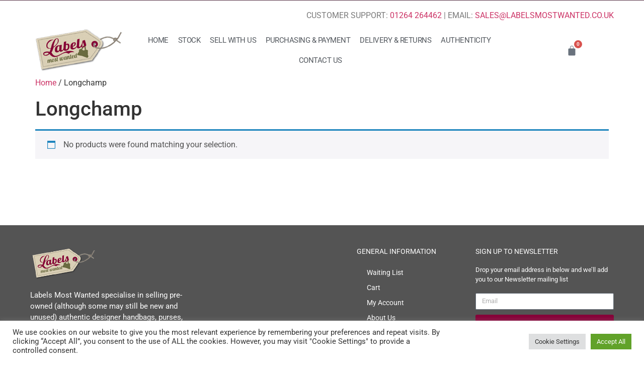

--- FILE ---
content_type: text/html; charset=UTF-8
request_url: https://labelsmostwanted.co.uk/product-category/longchamp/
body_size: 21670
content:
<!doctype html>
<html lang="en-GB">
<head>
	<meta charset="UTF-8">
	<meta name="viewport" content="width=device-width, initial-scale=1">
	<link rel="profile" href="https://gmpg.org/xfn/11">
	<meta name='robots' content='index, follow, max-image-preview:large, max-snippet:-1, max-video-preview:-1' />

<!-- Google Tag Manager by PYS -->
    <script data-cfasync="false" data-pagespeed-no-defer>
	    window.dataLayerPYS = window.dataLayerPYS || [];
	</script>
<!-- End Google Tag Manager by PYS -->
	<!-- This site is optimized with the Yoast SEO plugin v26.6 - https://yoast.com/wordpress/plugins/seo/ -->
	<title>Longchamp Archives - Labels Most Wanted</title>
	<link rel="canonical" href="https://labelsmostwanted.co.uk/product-category/longchamp/" />
	<script type="application/ld+json" class="yoast-schema-graph">{"@context":"https://schema.org","@graph":[{"@type":"CollectionPage","@id":"https://labelsmostwanted.co.uk/product-category/longchamp/","url":"https://labelsmostwanted.co.uk/product-category/longchamp/","name":"Longchamp Archives - Labels Most Wanted","isPartOf":{"@id":"https://labelsmostwanted.co.uk/#website"},"breadcrumb":{"@id":"https://labelsmostwanted.co.uk/product-category/longchamp/#breadcrumb"},"inLanguage":"en-GB"},{"@type":"BreadcrumbList","@id":"https://labelsmostwanted.co.uk/product-category/longchamp/#breadcrumb","itemListElement":[{"@type":"ListItem","position":1,"name":"Home","item":"https://labelsmostwanted.co.uk/"},{"@type":"ListItem","position":2,"name":"Longchamp"}]},{"@type":"WebSite","@id":"https://labelsmostwanted.co.uk/#website","url":"https://labelsmostwanted.co.uk/","name":"Labels Most Wanted","description":"","publisher":{"@id":"https://labelsmostwanted.co.uk/#organization"},"potentialAction":[{"@type":"SearchAction","target":{"@type":"EntryPoint","urlTemplate":"https://labelsmostwanted.co.uk/?s={search_term_string}"},"query-input":{"@type":"PropertyValueSpecification","valueRequired":true,"valueName":"search_term_string"}}],"inLanguage":"en-GB"},{"@type":"Organization","@id":"https://labelsmostwanted.co.uk/#organization","name":"Labels Most Wanted","url":"https://labelsmostwanted.co.uk/","logo":{"@type":"ImageObject","inLanguage":"en-GB","@id":"https://labelsmostwanted.co.uk/#/schema/logo/image/","url":"https://labelsmostwanted.co.uk/wp-content/uploads/2021/07/LMW-Logo-WEB.png","contentUrl":"https://labelsmostwanted.co.uk/wp-content/uploads/2021/07/LMW-Logo-WEB.png","width":284,"height":122,"caption":"Labels Most Wanted"},"image":{"@id":"https://labelsmostwanted.co.uk/#/schema/logo/image/"}}]}</script>
	<!-- / Yoast SEO plugin. -->


<script type='application/javascript'  id='pys-version-script'>console.log('PixelYourSite Free version 11.1.5');</script>
<link href='//hb.wpmucdn.com' rel='preconnect' />
<link rel="alternate" type="application/rss+xml" title="Labels Most Wanted &raquo; Feed" href="https://labelsmostwanted.co.uk/feed/" />
<link rel="alternate" type="application/rss+xml" title="Labels Most Wanted &raquo; Comments Feed" href="https://labelsmostwanted.co.uk/comments/feed/" />
<link rel="alternate" type="application/rss+xml" title="Labels Most Wanted &raquo; Longchamp Category Feed" href="https://labelsmostwanted.co.uk/product-category/longchamp/feed/" />
		<style>
			.lazyload,
			.lazyloading {
				max-width: 100%;
			}
		</style>
		<style id='wp-img-auto-sizes-contain-inline-css'>
img:is([sizes=auto i],[sizes^="auto," i]){contain-intrinsic-size:3000px 1500px}
/*# sourceURL=wp-img-auto-sizes-contain-inline-css */
</style>
<style id='wp-emoji-styles-inline-css'>

	img.wp-smiley, img.emoji {
		display: inline !important;
		border: none !important;
		box-shadow: none !important;
		height: 1em !important;
		width: 1em !important;
		margin: 0 0.07em !important;
		vertical-align: -0.1em !important;
		background: none !important;
		padding: 0 !important;
	}
/*# sourceURL=wp-emoji-styles-inline-css */
</style>
<link rel='stylesheet' id='wp-block-library-css' href='https://labelsmostwanted.co.uk/wp-includes/css/dist/block-library/style.min.css?ver=6.9' media='all' />
<link rel='stylesheet' id='yith-wcan-shortcodes-css' href='https://labelsmostwanted.co.uk/wp-content/plugins/yith-woocommerce-ajax-navigation/assets/css/shortcodes.css?ver=5.16.0' media='all' />
<style id='yith-wcan-shortcodes-inline-css'>
:root{
	--yith-wcan-filters_colors_titles: #434343;
	--yith-wcan-filters_colors_background: #FFFFFF;
	--yith-wcan-filters_colors_accent: #A7144C;
	--yith-wcan-filters_colors_accent_r: 167;
	--yith-wcan-filters_colors_accent_g: 20;
	--yith-wcan-filters_colors_accent_b: 76;
	--yith-wcan-color_swatches_border_radius: 100%;
	--yith-wcan-color_swatches_size: 30px;
	--yith-wcan-labels_style_background: #FFFFFF;
	--yith-wcan-labels_style_background_hover: #A7144C;
	--yith-wcan-labels_style_background_active: #A7144C;
	--yith-wcan-labels_style_text: #434343;
	--yith-wcan-labels_style_text_hover: #FFFFFF;
	--yith-wcan-labels_style_text_active: #FFFFFF;
	--yith-wcan-anchors_style_text: #434343;
	--yith-wcan-anchors_style_text_hover: #A7144C;
	--yith-wcan-anchors_style_text_active: #A7144C;
}
/*# sourceURL=yith-wcan-shortcodes-inline-css */
</style>
<style id='global-styles-inline-css'>
:root{--wp--preset--aspect-ratio--square: 1;--wp--preset--aspect-ratio--4-3: 4/3;--wp--preset--aspect-ratio--3-4: 3/4;--wp--preset--aspect-ratio--3-2: 3/2;--wp--preset--aspect-ratio--2-3: 2/3;--wp--preset--aspect-ratio--16-9: 16/9;--wp--preset--aspect-ratio--9-16: 9/16;--wp--preset--color--black: #000000;--wp--preset--color--cyan-bluish-gray: #abb8c3;--wp--preset--color--white: #ffffff;--wp--preset--color--pale-pink: #f78da7;--wp--preset--color--vivid-red: #cf2e2e;--wp--preset--color--luminous-vivid-orange: #ff6900;--wp--preset--color--luminous-vivid-amber: #fcb900;--wp--preset--color--light-green-cyan: #7bdcb5;--wp--preset--color--vivid-green-cyan: #00d084;--wp--preset--color--pale-cyan-blue: #8ed1fc;--wp--preset--color--vivid-cyan-blue: #0693e3;--wp--preset--color--vivid-purple: #9b51e0;--wp--preset--gradient--vivid-cyan-blue-to-vivid-purple: linear-gradient(135deg,rgb(6,147,227) 0%,rgb(155,81,224) 100%);--wp--preset--gradient--light-green-cyan-to-vivid-green-cyan: linear-gradient(135deg,rgb(122,220,180) 0%,rgb(0,208,130) 100%);--wp--preset--gradient--luminous-vivid-amber-to-luminous-vivid-orange: linear-gradient(135deg,rgb(252,185,0) 0%,rgb(255,105,0) 100%);--wp--preset--gradient--luminous-vivid-orange-to-vivid-red: linear-gradient(135deg,rgb(255,105,0) 0%,rgb(207,46,46) 100%);--wp--preset--gradient--very-light-gray-to-cyan-bluish-gray: linear-gradient(135deg,rgb(238,238,238) 0%,rgb(169,184,195) 100%);--wp--preset--gradient--cool-to-warm-spectrum: linear-gradient(135deg,rgb(74,234,220) 0%,rgb(151,120,209) 20%,rgb(207,42,186) 40%,rgb(238,44,130) 60%,rgb(251,105,98) 80%,rgb(254,248,76) 100%);--wp--preset--gradient--blush-light-purple: linear-gradient(135deg,rgb(255,206,236) 0%,rgb(152,150,240) 100%);--wp--preset--gradient--blush-bordeaux: linear-gradient(135deg,rgb(254,205,165) 0%,rgb(254,45,45) 50%,rgb(107,0,62) 100%);--wp--preset--gradient--luminous-dusk: linear-gradient(135deg,rgb(255,203,112) 0%,rgb(199,81,192) 50%,rgb(65,88,208) 100%);--wp--preset--gradient--pale-ocean: linear-gradient(135deg,rgb(255,245,203) 0%,rgb(182,227,212) 50%,rgb(51,167,181) 100%);--wp--preset--gradient--electric-grass: linear-gradient(135deg,rgb(202,248,128) 0%,rgb(113,206,126) 100%);--wp--preset--gradient--midnight: linear-gradient(135deg,rgb(2,3,129) 0%,rgb(40,116,252) 100%);--wp--preset--font-size--small: 13px;--wp--preset--font-size--medium: 20px;--wp--preset--font-size--large: 36px;--wp--preset--font-size--x-large: 42px;--wp--preset--spacing--20: 0.44rem;--wp--preset--spacing--30: 0.67rem;--wp--preset--spacing--40: 1rem;--wp--preset--spacing--50: 1.5rem;--wp--preset--spacing--60: 2.25rem;--wp--preset--spacing--70: 3.38rem;--wp--preset--spacing--80: 5.06rem;--wp--preset--shadow--natural: 6px 6px 9px rgba(0, 0, 0, 0.2);--wp--preset--shadow--deep: 12px 12px 50px rgba(0, 0, 0, 0.4);--wp--preset--shadow--sharp: 6px 6px 0px rgba(0, 0, 0, 0.2);--wp--preset--shadow--outlined: 6px 6px 0px -3px rgb(255, 255, 255), 6px 6px rgb(0, 0, 0);--wp--preset--shadow--crisp: 6px 6px 0px rgb(0, 0, 0);}:root { --wp--style--global--content-size: 800px;--wp--style--global--wide-size: 1200px; }:where(body) { margin: 0; }.wp-site-blocks > .alignleft { float: left; margin-right: 2em; }.wp-site-blocks > .alignright { float: right; margin-left: 2em; }.wp-site-blocks > .aligncenter { justify-content: center; margin-left: auto; margin-right: auto; }:where(.wp-site-blocks) > * { margin-block-start: 24px; margin-block-end: 0; }:where(.wp-site-blocks) > :first-child { margin-block-start: 0; }:where(.wp-site-blocks) > :last-child { margin-block-end: 0; }:root { --wp--style--block-gap: 24px; }:root :where(.is-layout-flow) > :first-child{margin-block-start: 0;}:root :where(.is-layout-flow) > :last-child{margin-block-end: 0;}:root :where(.is-layout-flow) > *{margin-block-start: 24px;margin-block-end: 0;}:root :where(.is-layout-constrained) > :first-child{margin-block-start: 0;}:root :where(.is-layout-constrained) > :last-child{margin-block-end: 0;}:root :where(.is-layout-constrained) > *{margin-block-start: 24px;margin-block-end: 0;}:root :where(.is-layout-flex){gap: 24px;}:root :where(.is-layout-grid){gap: 24px;}.is-layout-flow > .alignleft{float: left;margin-inline-start: 0;margin-inline-end: 2em;}.is-layout-flow > .alignright{float: right;margin-inline-start: 2em;margin-inline-end: 0;}.is-layout-flow > .aligncenter{margin-left: auto !important;margin-right: auto !important;}.is-layout-constrained > .alignleft{float: left;margin-inline-start: 0;margin-inline-end: 2em;}.is-layout-constrained > .alignright{float: right;margin-inline-start: 2em;margin-inline-end: 0;}.is-layout-constrained > .aligncenter{margin-left: auto !important;margin-right: auto !important;}.is-layout-constrained > :where(:not(.alignleft):not(.alignright):not(.alignfull)){max-width: var(--wp--style--global--content-size);margin-left: auto !important;margin-right: auto !important;}.is-layout-constrained > .alignwide{max-width: var(--wp--style--global--wide-size);}body .is-layout-flex{display: flex;}.is-layout-flex{flex-wrap: wrap;align-items: center;}.is-layout-flex > :is(*, div){margin: 0;}body .is-layout-grid{display: grid;}.is-layout-grid > :is(*, div){margin: 0;}body{padding-top: 0px;padding-right: 0px;padding-bottom: 0px;padding-left: 0px;}a:where(:not(.wp-element-button)){text-decoration: underline;}:root :where(.wp-element-button, .wp-block-button__link){background-color: #32373c;border-width: 0;color: #fff;font-family: inherit;font-size: inherit;font-style: inherit;font-weight: inherit;letter-spacing: inherit;line-height: inherit;padding-top: calc(0.667em + 2px);padding-right: calc(1.333em + 2px);padding-bottom: calc(0.667em + 2px);padding-left: calc(1.333em + 2px);text-decoration: none;text-transform: inherit;}.has-black-color{color: var(--wp--preset--color--black) !important;}.has-cyan-bluish-gray-color{color: var(--wp--preset--color--cyan-bluish-gray) !important;}.has-white-color{color: var(--wp--preset--color--white) !important;}.has-pale-pink-color{color: var(--wp--preset--color--pale-pink) !important;}.has-vivid-red-color{color: var(--wp--preset--color--vivid-red) !important;}.has-luminous-vivid-orange-color{color: var(--wp--preset--color--luminous-vivid-orange) !important;}.has-luminous-vivid-amber-color{color: var(--wp--preset--color--luminous-vivid-amber) !important;}.has-light-green-cyan-color{color: var(--wp--preset--color--light-green-cyan) !important;}.has-vivid-green-cyan-color{color: var(--wp--preset--color--vivid-green-cyan) !important;}.has-pale-cyan-blue-color{color: var(--wp--preset--color--pale-cyan-blue) !important;}.has-vivid-cyan-blue-color{color: var(--wp--preset--color--vivid-cyan-blue) !important;}.has-vivid-purple-color{color: var(--wp--preset--color--vivid-purple) !important;}.has-black-background-color{background-color: var(--wp--preset--color--black) !important;}.has-cyan-bluish-gray-background-color{background-color: var(--wp--preset--color--cyan-bluish-gray) !important;}.has-white-background-color{background-color: var(--wp--preset--color--white) !important;}.has-pale-pink-background-color{background-color: var(--wp--preset--color--pale-pink) !important;}.has-vivid-red-background-color{background-color: var(--wp--preset--color--vivid-red) !important;}.has-luminous-vivid-orange-background-color{background-color: var(--wp--preset--color--luminous-vivid-orange) !important;}.has-luminous-vivid-amber-background-color{background-color: var(--wp--preset--color--luminous-vivid-amber) !important;}.has-light-green-cyan-background-color{background-color: var(--wp--preset--color--light-green-cyan) !important;}.has-vivid-green-cyan-background-color{background-color: var(--wp--preset--color--vivid-green-cyan) !important;}.has-pale-cyan-blue-background-color{background-color: var(--wp--preset--color--pale-cyan-blue) !important;}.has-vivid-cyan-blue-background-color{background-color: var(--wp--preset--color--vivid-cyan-blue) !important;}.has-vivid-purple-background-color{background-color: var(--wp--preset--color--vivid-purple) !important;}.has-black-border-color{border-color: var(--wp--preset--color--black) !important;}.has-cyan-bluish-gray-border-color{border-color: var(--wp--preset--color--cyan-bluish-gray) !important;}.has-white-border-color{border-color: var(--wp--preset--color--white) !important;}.has-pale-pink-border-color{border-color: var(--wp--preset--color--pale-pink) !important;}.has-vivid-red-border-color{border-color: var(--wp--preset--color--vivid-red) !important;}.has-luminous-vivid-orange-border-color{border-color: var(--wp--preset--color--luminous-vivid-orange) !important;}.has-luminous-vivid-amber-border-color{border-color: var(--wp--preset--color--luminous-vivid-amber) !important;}.has-light-green-cyan-border-color{border-color: var(--wp--preset--color--light-green-cyan) !important;}.has-vivid-green-cyan-border-color{border-color: var(--wp--preset--color--vivid-green-cyan) !important;}.has-pale-cyan-blue-border-color{border-color: var(--wp--preset--color--pale-cyan-blue) !important;}.has-vivid-cyan-blue-border-color{border-color: var(--wp--preset--color--vivid-cyan-blue) !important;}.has-vivid-purple-border-color{border-color: var(--wp--preset--color--vivid-purple) !important;}.has-vivid-cyan-blue-to-vivid-purple-gradient-background{background: var(--wp--preset--gradient--vivid-cyan-blue-to-vivid-purple) !important;}.has-light-green-cyan-to-vivid-green-cyan-gradient-background{background: var(--wp--preset--gradient--light-green-cyan-to-vivid-green-cyan) !important;}.has-luminous-vivid-amber-to-luminous-vivid-orange-gradient-background{background: var(--wp--preset--gradient--luminous-vivid-amber-to-luminous-vivid-orange) !important;}.has-luminous-vivid-orange-to-vivid-red-gradient-background{background: var(--wp--preset--gradient--luminous-vivid-orange-to-vivid-red) !important;}.has-very-light-gray-to-cyan-bluish-gray-gradient-background{background: var(--wp--preset--gradient--very-light-gray-to-cyan-bluish-gray) !important;}.has-cool-to-warm-spectrum-gradient-background{background: var(--wp--preset--gradient--cool-to-warm-spectrum) !important;}.has-blush-light-purple-gradient-background{background: var(--wp--preset--gradient--blush-light-purple) !important;}.has-blush-bordeaux-gradient-background{background: var(--wp--preset--gradient--blush-bordeaux) !important;}.has-luminous-dusk-gradient-background{background: var(--wp--preset--gradient--luminous-dusk) !important;}.has-pale-ocean-gradient-background{background: var(--wp--preset--gradient--pale-ocean) !important;}.has-electric-grass-gradient-background{background: var(--wp--preset--gradient--electric-grass) !important;}.has-midnight-gradient-background{background: var(--wp--preset--gradient--midnight) !important;}.has-small-font-size{font-size: var(--wp--preset--font-size--small) !important;}.has-medium-font-size{font-size: var(--wp--preset--font-size--medium) !important;}.has-large-font-size{font-size: var(--wp--preset--font-size--large) !important;}.has-x-large-font-size{font-size: var(--wp--preset--font-size--x-large) !important;}
:root :where(.wp-block-pullquote){font-size: 1.5em;line-height: 1.6;}
/*# sourceURL=global-styles-inline-css */
</style>
<link rel='stylesheet' id='cookie-law-info-css' href='https://labelsmostwanted.co.uk/wp-content/plugins/cookie-law-info/legacy/public/css/cookie-law-info-public.css?ver=3.3.8' media='all' />
<link rel='stylesheet' id='cookie-law-info-gdpr-css' href='https://labelsmostwanted.co.uk/wp-content/plugins/cookie-law-info/legacy/public/css/cookie-law-info-gdpr.css?ver=3.3.8' media='all' />
<link rel='stylesheet' id='woocommerce-layout-css' href='https://labelsmostwanted.co.uk/wp-content/plugins/woocommerce/assets/css/woocommerce-layout.css?ver=10.4.3' media='all' />
<link rel='stylesheet' id='woocommerce-smallscreen-css' href='https://labelsmostwanted.co.uk/wp-content/plugins/woocommerce/assets/css/woocommerce-smallscreen.css?ver=10.4.3' media='only screen and (max-width: 768px)' />
<link rel='stylesheet' id='woocommerce-general-css' href='https://labelsmostwanted.co.uk/wp-content/plugins/woocommerce/assets/css/woocommerce.css?ver=10.4.3' media='all' />
<style id='woocommerce-inline-inline-css'>
.woocommerce form .form-row .required { visibility: visible; }
/*# sourceURL=woocommerce-inline-inline-css */
</style>
<link rel='stylesheet' id='ivory-search-styles-css' href='https://labelsmostwanted.co.uk/wp-content/plugins/add-search-to-menu/public/css/ivory-search.min.css?ver=5.5.13' media='all' />
<link rel='stylesheet' id='font-awesome-css' href='https://labelsmostwanted.co.uk/wp-content/plugins/elementor/assets/lib/font-awesome/css/font-awesome.min.css?ver=4.7.0' media='all' />
<style id='font-awesome-inline-css'>
[data-font="FontAwesome"]:before {font-family: 'FontAwesome' !important;content: attr(data-icon) !important;speak: none !important;font-weight: normal !important;font-variant: normal !important;text-transform: none !important;line-height: 1 !important;font-style: normal !important;-webkit-font-smoothing: antialiased !important;-moz-osx-font-smoothing: grayscale !important;}
/*# sourceURL=font-awesome-inline-css */
</style>
<link rel='stylesheet' id='simple-line-icons-wl-css' href='https://labelsmostwanted.co.uk/wp-content/plugins/woolentor-addons/assets/css/simple-line-icons.css?ver=3.3.0' media='all' />
<link rel='stylesheet' id='htflexboxgrid-css' href='https://labelsmostwanted.co.uk/wp-content/plugins/woolentor-addons/assets/css/htflexboxgrid.css?ver=3.3.0' media='all' />
<link rel='stylesheet' id='slick-css' href='https://labelsmostwanted.co.uk/wp-content/plugins/woolentor-addons/assets/css/slick.css?ver=3.3.0' media='all' />
<link rel='stylesheet' id='woolentor-widgets-css' href='https://labelsmostwanted.co.uk/wp-content/plugins/woolentor-addons/assets/css/woolentor-widgets.css?ver=3.3.0' media='all' />
<link rel='stylesheet' id='photoswipe-css' href='https://labelsmostwanted.co.uk/wp-content/plugins/woocommerce/assets/css/photoswipe/photoswipe.min.css?ver=10.4.3' media='all' />
<link rel='stylesheet' id='photoswipe-default-skin-css' href='https://labelsmostwanted.co.uk/wp-content/plugins/woocommerce/assets/css/photoswipe/default-skin/default-skin.min.css?ver=10.4.3' media='all' />
<link rel='stylesheet' id='woolentor-quickview-css' href='https://labelsmostwanted.co.uk/wp-content/plugins/woolentor-addons/includes/modules/quickview/assets/css/frontend.css?ver=3.3.0' media='all' />
<link rel='stylesheet' id='hello-elementor-css' href='https://labelsmostwanted.co.uk/wp-content/themes/hello-elementor/assets/css/reset.css?ver=3.4.5' media='all' />
<link rel='stylesheet' id='hello-elementor-theme-style-css' href='https://labelsmostwanted.co.uk/wp-content/themes/hello-elementor/assets/css/theme.css?ver=3.4.5' media='all' />
<link rel='stylesheet' id='hello-elementor-header-footer-css' href='https://labelsmostwanted.co.uk/wp-content/themes/hello-elementor/assets/css/header-footer.css?ver=3.4.5' media='all' />
<link rel='stylesheet' id='elementor-frontend-css' href='https://labelsmostwanted.co.uk/wp-content/plugins/elementor/assets/css/frontend.min.css?ver=3.33.4' media='all' />
<link rel='stylesheet' id='elementor-post-40465-css' href='https://labelsmostwanted.co.uk/wp-content/uploads/elementor/css/post-40465.css?ver=1767103285' media='all' />
<link rel='stylesheet' id='e-sticky-css' href='https://labelsmostwanted.co.uk/wp-content/plugins/elementor-pro/assets/css/modules/sticky.min.css?ver=3.27.5' media='all' />
<link rel='stylesheet' id='widget-image-css' href='https://labelsmostwanted.co.uk/wp-content/plugins/elementor/assets/css/widget-image.min.css?ver=3.33.4' media='all' />
<link rel='stylesheet' id='widget-nav-menu-css' href='https://labelsmostwanted.co.uk/wp-content/plugins/elementor-pro/assets/css/widget-nav-menu.min.css?ver=3.27.5' media='all' />
<link rel='stylesheet' id='widget-woocommerce-menu-cart-css' href='https://labelsmostwanted.co.uk/wp-content/plugins/elementor-pro/assets/css/widget-woocommerce-menu-cart.min.css?ver=3.27.5' media='all' />
<link rel='stylesheet' id='widget-heading-css' href='https://labelsmostwanted.co.uk/wp-content/plugins/elementor/assets/css/widget-heading.min.css?ver=3.33.4' media='all' />
<link rel='stylesheet' id='widget-form-css' href='https://labelsmostwanted.co.uk/wp-content/plugins/elementor-pro/assets/css/widget-form.min.css?ver=3.27.5' media='all' />
<link rel='stylesheet' id='elementor-icons-css' href='https://labelsmostwanted.co.uk/wp-content/plugins/elementor/assets/lib/eicons/css/elementor-icons.min.css?ver=5.44.0' media='all' />
<link rel='stylesheet' id='elementor-post-40488-css' href='https://labelsmostwanted.co.uk/wp-content/uploads/elementor/css/post-40488.css?ver=1767103286' media='all' />
<link rel='stylesheet' id='elementor-post-40495-css' href='https://labelsmostwanted.co.uk/wp-content/uploads/elementor/css/post-40495.css?ver=1767263692' media='all' />
<link rel='stylesheet' id='jquery-fixedheadertable-style-css' href='https://labelsmostwanted.co.uk/wp-content/plugins/yith-woocommerce-compare/assets/css/jquery.dataTables.css?ver=1.10.18' media='all' />
<link rel='stylesheet' id='yith_woocompare_page-css' href='https://labelsmostwanted.co.uk/wp-content/plugins/yith-woocommerce-compare/assets/css/compare.css?ver=3.6.0' media='all' />
<link rel='stylesheet' id='yith-woocompare-widget-css' href='https://labelsmostwanted.co.uk/wp-content/plugins/yith-woocommerce-compare/assets/css/widget.css?ver=3.6.0' media='all' />
<link rel='stylesheet' id='elementor-gf-local-roboto-css' href='https://labelsmostwanted.co.uk/wp-content/uploads/elementor/google-fonts/css/roboto.css?ver=1748001369' media='all' />
<link rel='stylesheet' id='elementor-gf-local-robotoslab-css' href='https://labelsmostwanted.co.uk/wp-content/uploads/elementor/google-fonts/css/robotoslab.css?ver=1748001372' media='all' />
<link rel='stylesheet' id='elementor-icons-shared-0-css' href='https://labelsmostwanted.co.uk/wp-content/plugins/elementor/assets/lib/font-awesome/css/fontawesome.min.css?ver=5.15.3' media='all' />
<link rel='stylesheet' id='elementor-icons-fa-solid-css' href='https://labelsmostwanted.co.uk/wp-content/plugins/elementor/assets/lib/font-awesome/css/solid.min.css?ver=5.15.3' media='all' />
<script type="text/template" id="tmpl-variation-template">
	<div class="woocommerce-variation-description">{{{ data.variation.variation_description }}}</div>
	<div class="woocommerce-variation-price">{{{ data.variation.price_html }}}</div>
	<div class="woocommerce-variation-availability">{{{ data.variation.availability_html }}}</div>
</script>
<script type="text/template" id="tmpl-unavailable-variation-template">
	<p role="alert">Sorry, this product is unavailable. Please choose a different combination.</p>
</script>
<script id="jquery-core-js-extra">
var pysFacebookRest = {"restApiUrl":"https://labelsmostwanted.co.uk/wp-json/pys-facebook/v1/event","debug":""};
//# sourceURL=jquery-core-js-extra
</script>
<script src="https://labelsmostwanted.co.uk/wp-includes/js/jquery/jquery.min.js?ver=3.7.1" id="jquery-core-js"></script>
<script src="https://labelsmostwanted.co.uk/wp-includes/js/jquery/jquery-migrate.min.js?ver=3.4.1" id="jquery-migrate-js"></script>
<script id="cookie-law-info-js-extra">
var Cli_Data = {"nn_cookie_ids":[],"cookielist":[],"non_necessary_cookies":[],"ccpaEnabled":"","ccpaRegionBased":"","ccpaBarEnabled":"","strictlyEnabled":["necessary","obligatoire"],"ccpaType":"gdpr","js_blocking":"1","custom_integration":"","triggerDomRefresh":"","secure_cookies":""};
var cli_cookiebar_settings = {"animate_speed_hide":"500","animate_speed_show":"500","background":"#FFF","border":"#b1a6a6c2","border_on":"","button_1_button_colour":"#61a229","button_1_button_hover":"#4e8221","button_1_link_colour":"#fff","button_1_as_button":"1","button_1_new_win":"","button_2_button_colour":"#333","button_2_button_hover":"#292929","button_2_link_colour":"#444","button_2_as_button":"","button_2_hidebar":"","button_3_button_colour":"#dedfe0","button_3_button_hover":"#b2b2b3","button_3_link_colour":"#333333","button_3_as_button":"1","button_3_new_win":"","button_4_button_colour":"#dedfe0","button_4_button_hover":"#b2b2b3","button_4_link_colour":"#333333","button_4_as_button":"1","button_7_button_colour":"#61a229","button_7_button_hover":"#4e8221","button_7_link_colour":"#fff","button_7_as_button":"1","button_7_new_win":"","font_family":"inherit","header_fix":"","notify_animate_hide":"1","notify_animate_show":"","notify_div_id":"#cookie-law-info-bar","notify_position_horizontal":"right","notify_position_vertical":"bottom","scroll_close":"","scroll_close_reload":"","accept_close_reload":"","reject_close_reload":"","showagain_tab":"","showagain_background":"#fff","showagain_border":"#000","showagain_div_id":"#cookie-law-info-again","showagain_x_position":"100px","text":"#333333","show_once_yn":"","show_once":"10000","logging_on":"","as_popup":"","popup_overlay":"1","bar_heading_text":"","cookie_bar_as":"banner","popup_showagain_position":"bottom-right","widget_position":"left"};
var log_object = {"ajax_url":"https://labelsmostwanted.co.uk/wp-admin/admin-ajax.php"};
//# sourceURL=cookie-law-info-js-extra
</script>
<script src="https://labelsmostwanted.co.uk/wp-content/plugins/cookie-law-info/legacy/public/js/cookie-law-info-public.js?ver=3.3.8" id="cookie-law-info-js"></script>
<script src="https://labelsmostwanted.co.uk/wp-content/plugins/woocommerce/assets/js/jquery-blockui/jquery.blockUI.min.js?ver=2.7.0-wc.10.4.3" id="wc-jquery-blockui-js" data-wp-strategy="defer"></script>
<script src="https://labelsmostwanted.co.uk/wp-content/plugins/woocommerce/assets/js/js-cookie/js.cookie.min.js?ver=2.1.4-wc.10.4.3" id="wc-js-cookie-js" defer data-wp-strategy="defer"></script>
<script id="woocommerce-js-extra">
var woocommerce_params = {"ajax_url":"/wp-admin/admin-ajax.php","wc_ajax_url":"/?wc-ajax=%%endpoint%%","i18n_password_show":"Show password","i18n_password_hide":"Hide password"};
//# sourceURL=woocommerce-js-extra
</script>
<script src="https://labelsmostwanted.co.uk/wp-content/plugins/woocommerce/assets/js/frontend/woocommerce.min.js?ver=10.4.3" id="woocommerce-js" defer data-wp-strategy="defer"></script>
<script src="https://labelsmostwanted.co.uk/wp-includes/js/underscore.min.js?ver=1.13.7" id="underscore-js"></script>
<script id="wp-util-js-extra">
var _wpUtilSettings = {"ajax":{"url":"/wp-admin/admin-ajax.php"}};
//# sourceURL=wp-util-js-extra
</script>
<script src="https://labelsmostwanted.co.uk/wp-includes/js/wp-util.min.js?ver=6.9" id="wp-util-js"></script>
<script src="https://labelsmostwanted.co.uk/wp-content/plugins/woocommerce/assets/js/photoswipe/photoswipe.min.js?ver=4.1.1-wc.10.4.3" id="wc-photoswipe-js" data-wp-strategy="defer"></script>
<script src="https://labelsmostwanted.co.uk/wp-content/plugins/pixelyoursite/dist/scripts/jquery.bind-first-0.2.3.min.js?ver=0.2.3" id="jquery-bind-first-js"></script>
<script src="https://labelsmostwanted.co.uk/wp-content/plugins/pixelyoursite/dist/scripts/js.cookie-2.1.3.min.js?ver=2.1.3" id="js-cookie-pys-js"></script>
<script src="https://labelsmostwanted.co.uk/wp-content/plugins/pixelyoursite/dist/scripts/tld.min.js?ver=2.3.1" id="js-tld-js"></script>
<script id="pys-js-extra">
var pysOptions = {"staticEvents":{"facebook":{"woo_view_category":[{"delay":0,"type":"static","name":"ViewCategory","pixelIds":["249111802545774"],"eventID":"586c7d83-ab96-405c-aee5-c67b6242897e","params":{"content_type":"product","content_name":"Longchamp","page_title":"Longchamp","post_type":"product_cat","post_id":2518,"plugin":"PixelYourSite","user_role":"guest","event_url":"labelsmostwanted.co.uk/product-category/longchamp/"},"e_id":"woo_view_category","ids":[],"hasTimeWindow":false,"timeWindow":0,"woo_order":"","edd_order":""}]}},"dynamicEvents":{"automatic_event_form":{"facebook":{"delay":0,"type":"dyn","name":"Form","pixelIds":["249111802545774"],"eventID":"5f146f25-f7e4-458c-9600-93467431919b","params":{"page_title":"Longchamp","post_type":"product_cat","post_id":2518,"plugin":"PixelYourSite","user_role":"guest","event_url":"labelsmostwanted.co.uk/product-category/longchamp/"},"e_id":"automatic_event_form","ids":[],"hasTimeWindow":false,"timeWindow":0,"woo_order":"","edd_order":""},"ga":{"delay":0,"type":"dyn","name":"Form","trackingIds":["G-VZ0EKVK3P5"],"eventID":"5f146f25-f7e4-458c-9600-93467431919b","params":{"page_title":"Longchamp","post_type":"product_cat","post_id":2518,"plugin":"PixelYourSite","user_role":"guest","event_url":"labelsmostwanted.co.uk/product-category/longchamp/"},"e_id":"automatic_event_form","ids":[],"hasTimeWindow":false,"timeWindow":0,"pixelIds":[],"woo_order":"","edd_order":""}},"automatic_event_download":{"facebook":{"delay":0,"type":"dyn","name":"Download","extensions":["","doc","exe","js","pdf","ppt","tgz","zip","xls"],"pixelIds":["249111802545774"],"eventID":"4a893063-0b6f-4c3d-979a-42315832ce00","params":{"page_title":"Longchamp","post_type":"product_cat","post_id":2518,"plugin":"PixelYourSite","user_role":"guest","event_url":"labelsmostwanted.co.uk/product-category/longchamp/"},"e_id":"automatic_event_download","ids":[],"hasTimeWindow":false,"timeWindow":0,"woo_order":"","edd_order":""},"ga":{"delay":0,"type":"dyn","name":"Download","extensions":["","doc","exe","js","pdf","ppt","tgz","zip","xls"],"trackingIds":["G-VZ0EKVK3P5"],"eventID":"4a893063-0b6f-4c3d-979a-42315832ce00","params":{"page_title":"Longchamp","post_type":"product_cat","post_id":2518,"plugin":"PixelYourSite","user_role":"guest","event_url":"labelsmostwanted.co.uk/product-category/longchamp/"},"e_id":"automatic_event_download","ids":[],"hasTimeWindow":false,"timeWindow":0,"pixelIds":[],"woo_order":"","edd_order":""}},"automatic_event_comment":{"facebook":{"delay":0,"type":"dyn","name":"Comment","pixelIds":["249111802545774"],"eventID":"f4a11aa8-1f73-4468-a0fa-20872e4b307c","params":{"page_title":"Longchamp","post_type":"product_cat","post_id":2518,"plugin":"PixelYourSite","user_role":"guest","event_url":"labelsmostwanted.co.uk/product-category/longchamp/"},"e_id":"automatic_event_comment","ids":[],"hasTimeWindow":false,"timeWindow":0,"woo_order":"","edd_order":""},"ga":{"delay":0,"type":"dyn","name":"Comment","trackingIds":["G-VZ0EKVK3P5"],"eventID":"f4a11aa8-1f73-4468-a0fa-20872e4b307c","params":{"page_title":"Longchamp","post_type":"product_cat","post_id":2518,"plugin":"PixelYourSite","user_role":"guest","event_url":"labelsmostwanted.co.uk/product-category/longchamp/"},"e_id":"automatic_event_comment","ids":[],"hasTimeWindow":false,"timeWindow":0,"pixelIds":[],"woo_order":"","edd_order":""}},"woo_add_to_cart_on_button_click":{"facebook":{"delay":0,"type":"dyn","name":"AddToCart","pixelIds":["249111802545774"],"eventID":"70f1c3ce-f36f-4d27-8c0b-2e069f70ac18","params":{"page_title":"Longchamp","post_type":"product_cat","post_id":2518,"plugin":"PixelYourSite","user_role":"guest","event_url":"labelsmostwanted.co.uk/product-category/longchamp/"},"e_id":"woo_add_to_cart_on_button_click","ids":[],"hasTimeWindow":false,"timeWindow":0,"woo_order":"","edd_order":""},"ga":{"delay":0,"type":"dyn","name":"add_to_cart","trackingIds":["G-VZ0EKVK3P5"],"eventID":"70f1c3ce-f36f-4d27-8c0b-2e069f70ac18","params":{"page_title":"Longchamp","post_type":"product_cat","post_id":2518,"plugin":"PixelYourSite","user_role":"guest","event_url":"labelsmostwanted.co.uk/product-category/longchamp/"},"e_id":"woo_add_to_cart_on_button_click","ids":[],"hasTimeWindow":false,"timeWindow":0,"pixelIds":[],"woo_order":"","edd_order":""}}},"triggerEvents":[],"triggerEventTypes":[],"facebook":{"pixelIds":["249111802545774"],"advancedMatching":{"external_id":"eddffddbdfcdcfbbbbffafe"},"advancedMatchingEnabled":true,"removeMetadata":false,"wooVariableAsSimple":false,"serverApiEnabled":true,"wooCRSendFromServer":false,"send_external_id":null,"enabled_medical":false,"do_not_track_medical_param":["event_url","post_title","page_title","landing_page","content_name","categories","category_name","tags"],"meta_ldu":false},"ga":{"trackingIds":["G-VZ0EKVK3P5"],"commentEventEnabled":true,"downloadEnabled":true,"formEventEnabled":true,"crossDomainEnabled":false,"crossDomainAcceptIncoming":false,"crossDomainDomains":[],"isDebugEnabled":[],"serverContainerUrls":{"G-VZ0EKVK3P5":{"enable_server_container":"","server_container_url":"","transport_url":""}},"additionalConfig":{"G-VZ0EKVK3P5":{"first_party_collection":true}},"disableAdvertisingFeatures":false,"disableAdvertisingPersonalization":false,"wooVariableAsSimple":true,"custom_page_view_event":false},"debug":"","siteUrl":"https://labelsmostwanted.co.uk","ajaxUrl":"https://labelsmostwanted.co.uk/wp-admin/admin-ajax.php","ajax_event":"120ece0d7e","enable_remove_download_url_param":"1","cookie_duration":"7","last_visit_duration":"60","enable_success_send_form":"","ajaxForServerEvent":"1","ajaxForServerStaticEvent":"1","useSendBeacon":"1","send_external_id":"1","external_id_expire":"180","track_cookie_for_subdomains":"1","google_consent_mode":"1","gdpr":{"ajax_enabled":true,"all_disabled_by_api":true,"facebook_disabled_by_api":false,"analytics_disabled_by_api":false,"google_ads_disabled_by_api":false,"pinterest_disabled_by_api":false,"bing_disabled_by_api":false,"reddit_disabled_by_api":false,"externalID_disabled_by_api":false,"facebook_prior_consent_enabled":true,"analytics_prior_consent_enabled":true,"google_ads_prior_consent_enabled":null,"pinterest_prior_consent_enabled":true,"bing_prior_consent_enabled":true,"cookiebot_integration_enabled":false,"cookiebot_facebook_consent_category":"marketing","cookiebot_analytics_consent_category":"statistics","cookiebot_tiktok_consent_category":"marketing","cookiebot_google_ads_consent_category":"marketing","cookiebot_pinterest_consent_category":"marketing","cookiebot_bing_consent_category":"marketing","consent_magic_integration_enabled":false,"real_cookie_banner_integration_enabled":false,"cookie_notice_integration_enabled":false,"cookie_law_info_integration_enabled":true,"analytics_storage":{"enabled":true,"value":"granted","filter":false},"ad_storage":{"enabled":true,"value":"granted","filter":false},"ad_user_data":{"enabled":true,"value":"granted","filter":false},"ad_personalization":{"enabled":true,"value":"granted","filter":false}},"cookie":{"disabled_all_cookie":false,"disabled_start_session_cookie":false,"disabled_advanced_form_data_cookie":false,"disabled_landing_page_cookie":false,"disabled_first_visit_cookie":false,"disabled_trafficsource_cookie":false,"disabled_utmTerms_cookie":false,"disabled_utmId_cookie":false},"tracking_analytics":{"TrafficSource":"direct","TrafficLanding":"undefined","TrafficUtms":[],"TrafficUtmsId":[]},"GATags":{"ga_datalayer_type":"default","ga_datalayer_name":"dataLayerPYS"},"woo":{"enabled":true,"enabled_save_data_to_orders":true,"addToCartOnButtonEnabled":true,"addToCartOnButtonValueEnabled":true,"addToCartOnButtonValueOption":"price","singleProductId":null,"removeFromCartSelector":"form.woocommerce-cart-form .remove","addToCartCatchMethod":"add_cart_js","is_order_received_page":false,"containOrderId":false},"edd":{"enabled":false},"cache_bypass":"1768914490"};
//# sourceURL=pys-js-extra
</script>
<script src="https://labelsmostwanted.co.uk/wp-content/plugins/pixelyoursite/dist/scripts/public.js?ver=11.1.5" id="pys-js"></script>
<script id="ajax_operation_script-js-extra">
var bigdatacloud_key = "";
var myAjax = {"ajaxurl":"https://labelsmostwanted.co.uk/wp-admin/admin-ajax.php"};
//# sourceURL=ajax_operation_script-js-extra
</script>
<script src="https://labelsmostwanted.co.uk/wp-content/plugins/woocommerce-anti-fraud/assets/js/geoloc.js?ver=1.0" id="ajax_operation_script-js"></script>
<link rel="https://api.w.org/" href="https://labelsmostwanted.co.uk/wp-json/" /><link rel="alternate" title="JSON" type="application/json" href="https://labelsmostwanted.co.uk/wp-json/wp/v2/product_cat/2518" /><link rel="EditURI" type="application/rsd+xml" title="RSD" href="https://labelsmostwanted.co.uk/xmlrpc.php?rsd" />
<meta name="generator" content="WordPress 6.9" />
<meta name="generator" content="WooCommerce 10.4.3" />
		<script>
			document.documentElement.className = document.documentElement.className.replace('no-js', 'js');
		</script>
				<style>
			.no-js img.lazyload {
				display: none;
			}

			figure.wp-block-image img.lazyloading {
				min-width: 150px;
			}

			.lazyload,
			.lazyloading {
				--smush-placeholder-width: 100px;
				--smush-placeholder-aspect-ratio: 1/1;
				width: var(--smush-image-width, var(--smush-placeholder-width)) !important;
				aspect-ratio: var(--smush-image-aspect-ratio, var(--smush-placeholder-aspect-ratio)) !important;
			}

						.lazyload, .lazyloading {
				opacity: 0;
			}

			.lazyloaded {
				opacity: 1;
				transition: opacity 400ms;
				transition-delay: 0ms;
			}

					</style>
			<noscript><style>.woocommerce-product-gallery{ opacity: 1 !important; }</style></noscript>
	<meta name="generator" content="Elementor 3.33.4; features: additional_custom_breakpoints; settings: css_print_method-external, google_font-enabled, font_display-auto">
			<style>
				.e-con.e-parent:nth-of-type(n+4):not(.e-lazyloaded):not(.e-no-lazyload),
				.e-con.e-parent:nth-of-type(n+4):not(.e-lazyloaded):not(.e-no-lazyload) * {
					background-image: none !important;
				}
				@media screen and (max-height: 1024px) {
					.e-con.e-parent:nth-of-type(n+3):not(.e-lazyloaded):not(.e-no-lazyload),
					.e-con.e-parent:nth-of-type(n+3):not(.e-lazyloaded):not(.e-no-lazyload) * {
						background-image: none !important;
					}
				}
				@media screen and (max-height: 640px) {
					.e-con.e-parent:nth-of-type(n+2):not(.e-lazyloaded):not(.e-no-lazyload),
					.e-con.e-parent:nth-of-type(n+2):not(.e-lazyloaded):not(.e-no-lazyload) * {
						background-image: none !important;
					}
				}
			</style>
			<link rel="icon" href="https://labelsmostwanted.co.uk/wp-content/uploads/2021/07/favicon-100x100.png" sizes="32x32" />
<link rel="icon" href="https://labelsmostwanted.co.uk/wp-content/uploads/2021/07/favicon-350x350.png" sizes="192x192" />
<link rel="apple-touch-icon" href="https://labelsmostwanted.co.uk/wp-content/uploads/2021/07/favicon-350x350.png" />
<meta name="msapplication-TileImage" content="https://labelsmostwanted.co.uk/wp-content/uploads/2021/07/favicon-350x350.png" />
		<style id="wp-custom-css">
			product-meta {display:none;}		</style>
		</head>
<body class="archive tax-product_cat term-longchamp term-2518 wp-custom-logo wp-embed-responsive wp-theme-hello-elementor theme-hello-elementor woocommerce woocommerce-page woocommerce-no-js hello-elementor woolentor_current_theme_hello-elementor yith-wcan-free hello-elementor-default woolentor-empty-cart elementor-default elementor-kit-40465">


<a class="skip-link screen-reader-text" href="#content">Skip to content</a>

		<div data-elementor-type="header" data-elementor-id="40488" class="elementor elementor-40488 elementor-location-header" data-elementor-post-type="elementor_library">
					<section class="elementor-section elementor-top-section elementor-element elementor-element-8f20fea elementor-section-boxed elementor-section-height-default elementor-section-height-default" data-id="8f20fea" data-element_type="section" data-settings="{&quot;background_background&quot;:&quot;classic&quot;,&quot;sticky&quot;:&quot;top&quot;,&quot;sticky_on&quot;:[&quot;desktop&quot;,&quot;tablet&quot;,&quot;mobile&quot;],&quot;sticky_offset&quot;:0,&quot;sticky_effects_offset&quot;:0,&quot;sticky_anchor_link_offset&quot;:0}">
						<div class="elementor-container elementor-column-gap-default">
					<div class="elementor-column elementor-col-100 elementor-top-column elementor-element elementor-element-91ae23f" data-id="91ae23f" data-element_type="column">
			<div class="elementor-widget-wrap elementor-element-populated">
						<div class="elementor-element elementor-element-9a69161 elementor-hidden-desktop elementor-hidden-tablet elementor-hidden-mobile elementor-widget elementor-widget-text-editor" data-id="9a69161" data-element_type="widget" data-widget_type="text-editor.default">
				<div class="elementor-widget-container">
									<p>Orders placed after 1pm (UK time) 14th October 2025 &#8211; 22nd October 2025 will be dispatched on 23rd October 2025<br />(Note: Responses to messages may also be slower during this time)</p>								</div>
				</div>
					</div>
		</div>
					</div>
		</section>
				<section class="elementor-section elementor-top-section elementor-element elementor-element-5cd38ef2 elementor-section-full_width elementor-hidden-tablet elementor-hidden-phone elementor-section-height-default elementor-section-height-default" data-id="5cd38ef2" data-element_type="section">
						<div class="elementor-container elementor-column-gap-default">
					<div class="elementor-column elementor-col-50 elementor-top-column elementor-element elementor-element-4079f969" data-id="4079f969" data-element_type="column">
			<div class="elementor-widget-wrap">
							</div>
		</div>
				<div class="elementor-column elementor-col-50 elementor-top-column elementor-element elementor-element-3e30ed19" data-id="3e30ed19" data-element_type="column">
			<div class="elementor-widget-wrap elementor-element-populated">
						<div class="elementor-element elementor-element-2b7139b6 elementor-hidden-phone elementor-widget elementor-widget-text-editor" data-id="2b7139b6" data-element_type="widget" data-widget_type="text-editor.default">
				<div class="elementor-widget-container">
									<p>CUSTOMER SUPPORT: <a href="tel:01264264462">01264 264462</a> | EMAIL: <a href="mailto:SALES@LABELSMOSTWANTED.CO.UK">SALES@LABELSMOSTWANTED.CO.UK</a></p>								</div>
				</div>
					</div>
		</div>
					</div>
		</section>
				<section class="elementor-section elementor-top-section elementor-element elementor-element-1c426922 elementor-section-full_width elementor-section-content-middle elementor-hidden-tablet elementor-hidden-phone elementor-section-height-default elementor-section-height-default" data-id="1c426922" data-element_type="section">
						<div class="elementor-container elementor-column-gap-default">
					<div class="elementor-column elementor-col-33 elementor-top-column elementor-element elementor-element-1ca2fc5f" data-id="1ca2fc5f" data-element_type="column">
			<div class="elementor-widget-wrap elementor-element-populated">
						<div class="elementor-element elementor-element-537c6b75 elementor-widget elementor-widget-theme-site-logo elementor-widget-image" data-id="537c6b75" data-element_type="widget" data-widget_type="theme-site-logo.default">
				<div class="elementor-widget-container">
											<a href="https://labelsmostwanted.co.uk">
			<img width="284" height="122" data-src="https://labelsmostwanted.co.uk/wp-content/uploads/2021/07/LMW-Logo-WEB.png" class="attachment-full size-full wp-image-40516 lazyload" alt="Labels Most Wanted" src="[data-uri]" style="--smush-placeholder-width: 284px; --smush-placeholder-aspect-ratio: 284/122;" />				</a>
											</div>
				</div>
					</div>
		</div>
				<div class="elementor-column elementor-col-33 elementor-top-column elementor-element elementor-element-14a2c597" data-id="14a2c597" data-element_type="column">
			<div class="elementor-widget-wrap elementor-element-populated">
						<div class="elementor-element elementor-element-1577486e elementor-nav-menu__align-center elementor-nav-menu--dropdown-mobile elementor-nav-menu--stretch elementor-nav-menu__text-align-center elementor-nav-menu--toggle elementor-nav-menu--burger elementor-widget elementor-widget-nav-menu" data-id="1577486e" data-element_type="widget" data-settings="{&quot;full_width&quot;:&quot;stretch&quot;,&quot;layout&quot;:&quot;horizontal&quot;,&quot;submenu_icon&quot;:{&quot;value&quot;:&quot;&lt;i class=\&quot;fas fa-caret-down\&quot;&gt;&lt;\/i&gt;&quot;,&quot;library&quot;:&quot;fa-solid&quot;},&quot;toggle&quot;:&quot;burger&quot;}" data-widget_type="nav-menu.default">
				<div class="elementor-widget-container">
								<nav aria-label="Menu" class="elementor-nav-menu--main elementor-nav-menu__container elementor-nav-menu--layout-horizontal e--pointer-underline e--animation-grow">
				<ul id="menu-1-1577486e" class="elementor-nav-menu"><li class="menu-item menu-item-type-post_type menu-item-object-page menu-item-home menu-item-15"><a href="https://labelsmostwanted.co.uk/" class="elementor-item">Home</a></li>
<li class="menu-item menu-item-type-post_type menu-item-object-page menu-item-489"><a href="https://labelsmostwanted.co.uk/stock/" class="elementor-item">Stock</a></li>
<li class="menu-item menu-item-type-post_type menu-item-object-page menu-item-76"><a href="https://labelsmostwanted.co.uk/sell-with-us/" class="elementor-item">Sell with us</a></li>
<li class="menu-item menu-item-type-post_type menu-item-object-page menu-item-692"><a href="https://labelsmostwanted.co.uk/payment-delivery/" class="elementor-item">Purchasing &#038; Payment</a></li>
<li class="menu-item menu-item-type-post_type menu-item-object-page menu-item-690"><a href="https://labelsmostwanted.co.uk/delivery-returns/" class="elementor-item">Delivery &#038; Returns</a></li>
<li class="menu-item menu-item-type-post_type menu-item-object-page menu-item-74"><a href="https://labelsmostwanted.co.uk/authenticity/" class="elementor-item">Authenticity</a></li>
<li class="menu-item menu-item-type-post_type menu-item-object-page menu-item-150"><a href="https://labelsmostwanted.co.uk/contact-us/" class="elementor-item">Contact Us</a></li>
</ul>			</nav>
					<div class="elementor-menu-toggle" role="button" tabindex="0" aria-label="Menu Toggle" aria-expanded="false">
			<i aria-hidden="true" role="presentation" class="elementor-menu-toggle__icon--open eicon-menu-bar"></i><i aria-hidden="true" role="presentation" class="elementor-menu-toggle__icon--close eicon-close"></i>		</div>
					<nav class="elementor-nav-menu--dropdown elementor-nav-menu__container" aria-hidden="true">
				<ul id="menu-2-1577486e" class="elementor-nav-menu"><li class="menu-item menu-item-type-post_type menu-item-object-page menu-item-home menu-item-15"><a href="https://labelsmostwanted.co.uk/" class="elementor-item" tabindex="-1">Home</a></li>
<li class="menu-item menu-item-type-post_type menu-item-object-page menu-item-489"><a href="https://labelsmostwanted.co.uk/stock/" class="elementor-item" tabindex="-1">Stock</a></li>
<li class="menu-item menu-item-type-post_type menu-item-object-page menu-item-76"><a href="https://labelsmostwanted.co.uk/sell-with-us/" class="elementor-item" tabindex="-1">Sell with us</a></li>
<li class="menu-item menu-item-type-post_type menu-item-object-page menu-item-692"><a href="https://labelsmostwanted.co.uk/payment-delivery/" class="elementor-item" tabindex="-1">Purchasing &#038; Payment</a></li>
<li class="menu-item menu-item-type-post_type menu-item-object-page menu-item-690"><a href="https://labelsmostwanted.co.uk/delivery-returns/" class="elementor-item" tabindex="-1">Delivery &#038; Returns</a></li>
<li class="menu-item menu-item-type-post_type menu-item-object-page menu-item-74"><a href="https://labelsmostwanted.co.uk/authenticity/" class="elementor-item" tabindex="-1">Authenticity</a></li>
<li class="menu-item menu-item-type-post_type menu-item-object-page menu-item-150"><a href="https://labelsmostwanted.co.uk/contact-us/" class="elementor-item" tabindex="-1">Contact Us</a></li>
</ul>			</nav>
						</div>
				</div>
					</div>
		</div>
				<div class="elementor-column elementor-col-33 elementor-top-column elementor-element elementor-element-2d96c4c8" data-id="2d96c4c8" data-element_type="column">
			<div class="elementor-widget-wrap elementor-element-populated">
						<div class="elementor-element elementor-element-2b126799 toggle-icon--bag-solid elementor-widget-tablet__width-auto elementor-hidden-tablet elementor-hidden-phone elementor-menu-cart--items-indicator-bubble elementor-menu-cart--cart-type-side-cart elementor-menu-cart--show-remove-button-yes elementor-widget elementor-widget-woocommerce-menu-cart" data-id="2b126799" data-element_type="widget" data-settings="{&quot;cart_type&quot;:&quot;side-cart&quot;,&quot;open_cart&quot;:&quot;click&quot;,&quot;automatically_open_cart&quot;:&quot;no&quot;}" data-widget_type="woocommerce-menu-cart.default">
				<div class="elementor-widget-container">
							<div class="elementor-menu-cart__wrapper">
							<div class="elementor-menu-cart__toggle_wrapper">
					<div class="elementor-menu-cart__container elementor-lightbox" aria-hidden="true">
						<div class="elementor-menu-cart__main" aria-hidden="true">
									<div class="elementor-menu-cart__close-button">
					</div>
									<div class="widget_shopping_cart_content">
															</div>
						</div>
					</div>
							<div class="elementor-menu-cart__toggle elementor-button-wrapper">
			<a id="elementor-menu-cart__toggle_button" href="#" class="elementor-menu-cart__toggle_button elementor-button elementor-size-sm" aria-expanded="false">
				<span class="elementor-button-text"><span class="woocommerce-Price-amount amount"><bdi><span class="woocommerce-Price-currencySymbol">&pound;</span>0.00</bdi></span></span>
				<span class="elementor-button-icon">
					<span class="elementor-button-icon-qty" data-counter="0">0</span>
					<i class="eicon-bag-solid"></i>					<span class="elementor-screen-only">Basket</span>
				</span>
			</a>
		</div>
						</div>
					</div> <!-- close elementor-menu-cart__wrapper -->
						</div>
				</div>
					</div>
		</div>
					</div>
		</section>
				<section class="elementor-section elementor-top-section elementor-element elementor-element-555ea3dd elementor-hidden-desktop elementor-hidden-tablet elementor-section-boxed elementor-section-height-default elementor-section-height-default" data-id="555ea3dd" data-element_type="section">
						<div class="elementor-container elementor-column-gap-default">
					<div class="elementor-column elementor-col-100 elementor-top-column elementor-element elementor-element-70eee1b0" data-id="70eee1b0" data-element_type="column">
			<div class="elementor-widget-wrap elementor-element-populated">
						<div class="elementor-element elementor-element-405cf5eb elementor-widget elementor-widget-text-editor" data-id="405cf5eb" data-element_type="widget" data-widget_type="text-editor.default">
				<div class="elementor-widget-container">
									<p>CUSTOMER SUPPORT: <a href="tel:01264264462">01264 264462</a><br />EMAIL: <a href="mailto:SALES@LABELSMOSTWANTED.CO.UK">SALES@LABELSMOSTWANTED.CO.UK</a></p>								</div>
				</div>
					</div>
		</div>
					</div>
		</section>
				<section class="elementor-section elementor-top-section elementor-element elementor-element-5d8935d9 elementor-section-full_width elementor-hidden-desktop elementor-hidden-tablet elementor-section-height-default elementor-section-height-default" data-id="5d8935d9" data-element_type="section">
						<div class="elementor-container elementor-column-gap-default">
					<div class="elementor-column elementor-col-33 elementor-top-column elementor-element elementor-element-3ac8967b" data-id="3ac8967b" data-element_type="column">
			<div class="elementor-widget-wrap elementor-element-populated">
						<div class="elementor-element elementor-element-184665a9 elementor-nav-menu__align-center elementor-nav-menu--dropdown-mobile elementor-nav-menu--stretch elementor-nav-menu__text-align-center elementor-nav-menu--toggle elementor-nav-menu--burger elementor-widget elementor-widget-nav-menu" data-id="184665a9" data-element_type="widget" data-settings="{&quot;full_width&quot;:&quot;stretch&quot;,&quot;layout&quot;:&quot;horizontal&quot;,&quot;submenu_icon&quot;:{&quot;value&quot;:&quot;&lt;i class=\&quot;fas fa-caret-down\&quot;&gt;&lt;\/i&gt;&quot;,&quot;library&quot;:&quot;fa-solid&quot;},&quot;toggle&quot;:&quot;burger&quot;}" data-widget_type="nav-menu.default">
				<div class="elementor-widget-container">
								<nav aria-label="Menu" class="elementor-nav-menu--main elementor-nav-menu__container elementor-nav-menu--layout-horizontal e--pointer-underline e--animation-grow">
				<ul id="menu-1-184665a9" class="elementor-nav-menu"><li class="menu-item menu-item-type-post_type menu-item-object-page menu-item-home menu-item-15"><a href="https://labelsmostwanted.co.uk/" class="elementor-item">Home</a></li>
<li class="menu-item menu-item-type-post_type menu-item-object-page menu-item-489"><a href="https://labelsmostwanted.co.uk/stock/" class="elementor-item">Stock</a></li>
<li class="menu-item menu-item-type-post_type menu-item-object-page menu-item-76"><a href="https://labelsmostwanted.co.uk/sell-with-us/" class="elementor-item">Sell with us</a></li>
<li class="menu-item menu-item-type-post_type menu-item-object-page menu-item-692"><a href="https://labelsmostwanted.co.uk/payment-delivery/" class="elementor-item">Purchasing &#038; Payment</a></li>
<li class="menu-item menu-item-type-post_type menu-item-object-page menu-item-690"><a href="https://labelsmostwanted.co.uk/delivery-returns/" class="elementor-item">Delivery &#038; Returns</a></li>
<li class="menu-item menu-item-type-post_type menu-item-object-page menu-item-74"><a href="https://labelsmostwanted.co.uk/authenticity/" class="elementor-item">Authenticity</a></li>
<li class="menu-item menu-item-type-post_type menu-item-object-page menu-item-150"><a href="https://labelsmostwanted.co.uk/contact-us/" class="elementor-item">Contact Us</a></li>
</ul>			</nav>
					<div class="elementor-menu-toggle" role="button" tabindex="0" aria-label="Menu Toggle" aria-expanded="false">
			<i aria-hidden="true" role="presentation" class="elementor-menu-toggle__icon--open eicon-menu-bar"></i><i aria-hidden="true" role="presentation" class="elementor-menu-toggle__icon--close eicon-close"></i>		</div>
					<nav class="elementor-nav-menu--dropdown elementor-nav-menu__container" aria-hidden="true">
				<ul id="menu-2-184665a9" class="elementor-nav-menu"><li class="menu-item menu-item-type-post_type menu-item-object-page menu-item-home menu-item-15"><a href="https://labelsmostwanted.co.uk/" class="elementor-item" tabindex="-1">Home</a></li>
<li class="menu-item menu-item-type-post_type menu-item-object-page menu-item-489"><a href="https://labelsmostwanted.co.uk/stock/" class="elementor-item" tabindex="-1">Stock</a></li>
<li class="menu-item menu-item-type-post_type menu-item-object-page menu-item-76"><a href="https://labelsmostwanted.co.uk/sell-with-us/" class="elementor-item" tabindex="-1">Sell with us</a></li>
<li class="menu-item menu-item-type-post_type menu-item-object-page menu-item-692"><a href="https://labelsmostwanted.co.uk/payment-delivery/" class="elementor-item" tabindex="-1">Purchasing &#038; Payment</a></li>
<li class="menu-item menu-item-type-post_type menu-item-object-page menu-item-690"><a href="https://labelsmostwanted.co.uk/delivery-returns/" class="elementor-item" tabindex="-1">Delivery &#038; Returns</a></li>
<li class="menu-item menu-item-type-post_type menu-item-object-page menu-item-74"><a href="https://labelsmostwanted.co.uk/authenticity/" class="elementor-item" tabindex="-1">Authenticity</a></li>
<li class="menu-item menu-item-type-post_type menu-item-object-page menu-item-150"><a href="https://labelsmostwanted.co.uk/contact-us/" class="elementor-item" tabindex="-1">Contact Us</a></li>
</ul>			</nav>
						</div>
				</div>
					</div>
		</div>
				<div class="elementor-column elementor-col-33 elementor-top-column elementor-element elementor-element-1a179b55" data-id="1a179b55" data-element_type="column">
			<div class="elementor-widget-wrap elementor-element-populated">
						<div class="elementor-element elementor-element-7c81bb4b elementor-widget elementor-widget-theme-site-logo elementor-widget-image" data-id="7c81bb4b" data-element_type="widget" data-widget_type="theme-site-logo.default">
				<div class="elementor-widget-container">
											<a href="https://labelsmostwanted.co.uk">
			<img width="284" height="122" data-src="https://labelsmostwanted.co.uk/wp-content/uploads/2021/07/LMW-Logo-WEB.png" class="attachment-full size-full wp-image-40516 lazyload" alt="Labels Most Wanted" src="[data-uri]" style="--smush-placeholder-width: 284px; --smush-placeholder-aspect-ratio: 284/122;" />				</a>
											</div>
				</div>
					</div>
		</div>
				<div class="elementor-column elementor-col-33 elementor-top-column elementor-element elementor-element-74046b01" data-id="74046b01" data-element_type="column">
			<div class="elementor-widget-wrap elementor-element-populated">
						<div class="elementor-element elementor-element-237732e8 toggle-icon--bag-solid elementor-widget-tablet__width-auto elementor-menu-cart--items-indicator-bubble elementor-menu-cart--cart-type-side-cart elementor-menu-cart--show-remove-button-yes elementor-widget elementor-widget-woocommerce-menu-cart" data-id="237732e8" data-element_type="widget" data-settings="{&quot;cart_type&quot;:&quot;side-cart&quot;,&quot;open_cart&quot;:&quot;click&quot;,&quot;automatically_open_cart&quot;:&quot;no&quot;}" data-widget_type="woocommerce-menu-cart.default">
				<div class="elementor-widget-container">
							<div class="elementor-menu-cart__wrapper">
							<div class="elementor-menu-cart__toggle_wrapper">
					<div class="elementor-menu-cart__container elementor-lightbox" aria-hidden="true">
						<div class="elementor-menu-cart__main" aria-hidden="true">
									<div class="elementor-menu-cart__close-button">
					</div>
									<div class="widget_shopping_cart_content">
															</div>
						</div>
					</div>
							<div class="elementor-menu-cart__toggle elementor-button-wrapper">
			<a id="elementor-menu-cart__toggle_button" href="#" class="elementor-menu-cart__toggle_button elementor-button elementor-size-sm" aria-expanded="false">
				<span class="elementor-button-text"><span class="woocommerce-Price-amount amount"><bdi><span class="woocommerce-Price-currencySymbol">&pound;</span>0.00</bdi></span></span>
				<span class="elementor-button-icon">
					<span class="elementor-button-icon-qty" data-counter="0">0</span>
					<i class="eicon-bag-solid"></i>					<span class="elementor-screen-only">Basket</span>
				</span>
			</a>
		</div>
						</div>
					</div> <!-- close elementor-menu-cart__wrapper -->
						</div>
				</div>
					</div>
		</div>
					</div>
		</section>
				<section class="elementor-section elementor-top-section elementor-element elementor-element-140a5a19 elementor-hidden-desktop elementor-hidden-tablet elementor-section-full_width elementor-section-height-default elementor-section-height-default" data-id="140a5a19" data-element_type="section">
						<div class="elementor-container elementor-column-gap-default">
					<div class="elementor-column elementor-col-100 elementor-top-column elementor-element elementor-element-15667109" data-id="15667109" data-element_type="column">
			<div class="elementor-widget-wrap">
							</div>
		</div>
					</div>
		</section>
				<section class="elementor-section elementor-top-section elementor-element elementor-element-4a3d8ede elementor-hidden-desktop elementor-hidden-phone elementor-section-boxed elementor-section-height-default elementor-section-height-default" data-id="4a3d8ede" data-element_type="section">
						<div class="elementor-container elementor-column-gap-default">
					<div class="elementor-column elementor-col-50 elementor-top-column elementor-element elementor-element-6377e620" data-id="6377e620" data-element_type="column">
			<div class="elementor-widget-wrap elementor-element-populated">
						<div class="elementor-element elementor-element-73d5e14d elementor-hidden-phone elementor-widget elementor-widget-text-editor" data-id="73d5e14d" data-element_type="widget" data-widget_type="text-editor.default">
				<div class="elementor-widget-container">
									<p>CUSTOMER SUPPORT: <a href="tel:01264264462">01264 264462</a><br />EMAIL: <a href="mailto:SALES@LABELSMOSTWANTED.CO.UK">SALES@LABELSMOSTWANTED.CO.UK</a></p>								</div>
				</div>
					</div>
		</div>
				<div class="elementor-column elementor-col-50 elementor-top-column elementor-element elementor-element-5310910e" data-id="5310910e" data-element_type="column">
			<div class="elementor-widget-wrap">
							</div>
		</div>
					</div>
		</section>
				<section class="elementor-section elementor-top-section elementor-element elementor-element-17758fa7 elementor-hidden-desktop elementor-hidden-phone elementor-section-boxed elementor-section-height-default elementor-section-height-default" data-id="17758fa7" data-element_type="section">
						<div class="elementor-container elementor-column-gap-default">
					<div class="elementor-column elementor-col-50 elementor-top-column elementor-element elementor-element-3b203e01" data-id="3b203e01" data-element_type="column">
			<div class="elementor-widget-wrap elementor-element-populated">
						<div class="elementor-element elementor-element-3826c9c elementor-widget elementor-widget-theme-site-logo elementor-widget-image" data-id="3826c9c" data-element_type="widget" data-widget_type="theme-site-logo.default">
				<div class="elementor-widget-container">
											<a href="https://labelsmostwanted.co.uk">
			<img width="284" height="122" data-src="https://labelsmostwanted.co.uk/wp-content/uploads/2021/07/LMW-Logo-WEB.png" class="attachment-full size-full wp-image-40516 lazyload" alt="Labels Most Wanted" src="[data-uri]" style="--smush-placeholder-width: 284px; --smush-placeholder-aspect-ratio: 284/122;" />				</a>
											</div>
				</div>
					</div>
		</div>
				<div class="elementor-column elementor-col-50 elementor-top-column elementor-element elementor-element-7cd1c648" data-id="7cd1c648" data-element_type="column">
			<div class="elementor-widget-wrap elementor-element-populated">
						<div class="elementor-element elementor-element-5073e175 toggle-icon--bag-solid elementor-widget-tablet__width-auto elementor-menu-cart--items-indicator-bubble elementor-menu-cart--cart-type-side-cart elementor-menu-cart--show-remove-button-yes elementor-widget elementor-widget-woocommerce-menu-cart" data-id="5073e175" data-element_type="widget" data-settings="{&quot;cart_type&quot;:&quot;side-cart&quot;,&quot;open_cart&quot;:&quot;click&quot;,&quot;automatically_open_cart&quot;:&quot;no&quot;}" data-widget_type="woocommerce-menu-cart.default">
				<div class="elementor-widget-container">
							<div class="elementor-menu-cart__wrapper">
							<div class="elementor-menu-cart__toggle_wrapper">
					<div class="elementor-menu-cart__container elementor-lightbox" aria-hidden="true">
						<div class="elementor-menu-cart__main" aria-hidden="true">
									<div class="elementor-menu-cart__close-button">
					</div>
									<div class="widget_shopping_cart_content">
															</div>
						</div>
					</div>
							<div class="elementor-menu-cart__toggle elementor-button-wrapper">
			<a id="elementor-menu-cart__toggle_button" href="#" class="elementor-menu-cart__toggle_button elementor-button elementor-size-sm" aria-expanded="false">
				<span class="elementor-button-text"><span class="woocommerce-Price-amount amount"><bdi><span class="woocommerce-Price-currencySymbol">&pound;</span>0.00</bdi></span></span>
				<span class="elementor-button-icon">
					<span class="elementor-button-icon-qty" data-counter="0">0</span>
					<i class="eicon-bag-solid"></i>					<span class="elementor-screen-only">Basket</span>
				</span>
			</a>
		</div>
						</div>
					</div> <!-- close elementor-menu-cart__wrapper -->
						</div>
				</div>
				<div class="elementor-element elementor-element-12aa3cbb elementor-nav-menu--stretch elementor-nav-menu__text-align-center elementor-widget-tablet__width-auto elementor-nav-menu--toggle elementor-nav-menu--burger elementor-widget elementor-widget-nav-menu" data-id="12aa3cbb" data-element_type="widget" data-settings="{&quot;full_width&quot;:&quot;stretch&quot;,&quot;layout&quot;:&quot;dropdown&quot;,&quot;submenu_icon&quot;:{&quot;value&quot;:&quot;&lt;i class=\&quot;fas fa-caret-down\&quot;&gt;&lt;\/i&gt;&quot;,&quot;library&quot;:&quot;fa-solid&quot;},&quot;toggle&quot;:&quot;burger&quot;}" data-widget_type="nav-menu.default">
				<div class="elementor-widget-container">
							<div class="elementor-menu-toggle" role="button" tabindex="0" aria-label="Menu Toggle" aria-expanded="false">
			<i aria-hidden="true" role="presentation" class="elementor-menu-toggle__icon--open eicon-menu-bar"></i><i aria-hidden="true" role="presentation" class="elementor-menu-toggle__icon--close eicon-close"></i>		</div>
					<nav class="elementor-nav-menu--dropdown elementor-nav-menu__container" aria-hidden="true">
				<ul id="menu-2-12aa3cbb" class="elementor-nav-menu"><li class="menu-item menu-item-type-post_type menu-item-object-page menu-item-home menu-item-15"><a href="https://labelsmostwanted.co.uk/" class="elementor-item" tabindex="-1">Home</a></li>
<li class="menu-item menu-item-type-post_type menu-item-object-page menu-item-489"><a href="https://labelsmostwanted.co.uk/stock/" class="elementor-item" tabindex="-1">Stock</a></li>
<li class="menu-item menu-item-type-post_type menu-item-object-page menu-item-76"><a href="https://labelsmostwanted.co.uk/sell-with-us/" class="elementor-item" tabindex="-1">Sell with us</a></li>
<li class="menu-item menu-item-type-post_type menu-item-object-page menu-item-692"><a href="https://labelsmostwanted.co.uk/payment-delivery/" class="elementor-item" tabindex="-1">Purchasing &#038; Payment</a></li>
<li class="menu-item menu-item-type-post_type menu-item-object-page menu-item-690"><a href="https://labelsmostwanted.co.uk/delivery-returns/" class="elementor-item" tabindex="-1">Delivery &#038; Returns</a></li>
<li class="menu-item menu-item-type-post_type menu-item-object-page menu-item-74"><a href="https://labelsmostwanted.co.uk/authenticity/" class="elementor-item" tabindex="-1">Authenticity</a></li>
<li class="menu-item menu-item-type-post_type menu-item-object-page menu-item-150"><a href="https://labelsmostwanted.co.uk/contact-us/" class="elementor-item" tabindex="-1">Contact Us</a></li>
</ul>			</nav>
						</div>
				</div>
					</div>
		</div>
					</div>
		</section>
				</div>
		<div id="primary" class="content-area"><main id="main" class="site-main" role="main"><nav class="woocommerce-breadcrumb" aria-label="Breadcrumb"><a href="https://labelsmostwanted.co.uk">Home</a>&nbsp;&#47;&nbsp;Longchamp</nav><header class="woocommerce-products-header">
			<h1 class="woocommerce-products-header__title page-title">Longchamp</h1>
	
	</header>
<div class="woocommerce-no-products-found">
	
	<div class="woocommerce-info" role="status">
		No products were found matching your selection.	</div>
</div>
</main></div>		<div data-elementor-type="footer" data-elementor-id="40495" class="elementor elementor-40495 elementor-location-footer" data-elementor-post-type="elementor_library">
					<section class="elementor-section elementor-top-section elementor-element elementor-element-6be3ecfa elementor-hidden-desktop elementor-hidden-phone elementor-section-boxed elementor-section-height-default elementor-section-height-default" data-id="6be3ecfa" data-element_type="section" data-settings="{&quot;background_background&quot;:&quot;classic&quot;}">
						<div class="elementor-container elementor-column-gap-default">
					<div class="elementor-column elementor-col-33 elementor-top-column elementor-element elementor-element-41ab5e81" data-id="41ab5e81" data-element_type="column">
			<div class="elementor-widget-wrap elementor-element-populated">
						<div class="elementor-element elementor-element-1a46704 elementor-widget elementor-widget-theme-site-logo elementor-widget-image" data-id="1a46704" data-element_type="widget" data-widget_type="theme-site-logo.default">
				<div class="elementor-widget-container">
											<a href="https://labelsmostwanted.co.uk">
			<img width="284" height="122" data-src="https://labelsmostwanted.co.uk/wp-content/uploads/2021/07/LMW-Logo-WEB.png" class="attachment-full size-full wp-image-40516 lazyload" alt="Labels Most Wanted" src="[data-uri]" style="--smush-placeholder-width: 284px; --smush-placeholder-aspect-ratio: 284/122;" />				</a>
											</div>
				</div>
				<div class="elementor-element elementor-element-6acaf655 elementor-widget elementor-widget-text-editor" data-id="6acaf655" data-element_type="widget" data-widget_type="text-editor.default">
				<div class="elementor-widget-container">
									<p style="color:#fff;">Labels Most Wanted specialise in selling pre-owned (although some may still be new and unused) authentic designer handbags, purses, scarves, keyrings and other accessories, and has been doing so since 2004.</p>								</div>
				</div>
					</div>
		</div>
				<div class="elementor-column elementor-col-33 elementor-top-column elementor-element elementor-element-12d46983" data-id="12d46983" data-element_type="column">
			<div class="elementor-widget-wrap elementor-element-populated">
						<div class="elementor-element elementor-element-1050f6f8 elementor-widget elementor-widget-heading" data-id="1050f6f8" data-element_type="widget" data-widget_type="heading.default">
				<div class="elementor-widget-container">
					<h2 class="elementor-heading-title elementor-size-default">GENERAL INFORMATION</h2>				</div>
				</div>
				<div class="elementor-element elementor-element-6e6d7eb9 elementor-nav-menu__align-start elementor-nav-menu--dropdown-tablet elementor-nav-menu__text-align-aside elementor-nav-menu--toggle elementor-nav-menu--burger elementor-widget elementor-widget-nav-menu" data-id="6e6d7eb9" data-element_type="widget" data-settings="{&quot;layout&quot;:&quot;vertical&quot;,&quot;submenu_icon&quot;:{&quot;value&quot;:&quot;&lt;i class=\&quot;fas fa-caret-down\&quot;&gt;&lt;\/i&gt;&quot;,&quot;library&quot;:&quot;fa-solid&quot;},&quot;toggle&quot;:&quot;burger&quot;}" data-widget_type="nav-menu.default">
				<div class="elementor-widget-container">
								<nav aria-label="Menu" class="elementor-nav-menu--main elementor-nav-menu__container elementor-nav-menu--layout-vertical e--pointer-underline e--animation-fade">
				<ul id="menu-1-6e6d7eb9" class="elementor-nav-menu sm-vertical"><li class="menu-item menu-item-type-post_type menu-item-object-page menu-item-88"><a href="https://labelsmostwanted.co.uk/waiting-list/" class="elementor-item">Waiting List</a></li>
<li class="menu-item menu-item-type-post_type menu-item-object-page menu-item-40522"><a href="https://labelsmostwanted.co.uk/cart/" class="elementor-item">Cart</a></li>
<li class="menu-item menu-item-type-post_type menu-item-object-page menu-item-40523"><a href="https://labelsmostwanted.co.uk/my-account/" class="elementor-item">My Account</a></li>
<li class="menu-item menu-item-type-post_type menu-item-object-page menu-item-84"><a href="https://labelsmostwanted.co.uk/about-us/" class="elementor-item">About Us</a></li>
<li class="menu-item menu-item-type-post_type menu-item-object-page menu-item-86"><a href="https://labelsmostwanted.co.uk/contact-us/" class="elementor-item">Contact Us</a></li>
<li class="menu-item menu-item-type-post_type menu-item-object-page menu-item-87"><a href="https://labelsmostwanted.co.uk/tcs/" class="elementor-item">T&#038;Cs</a></li>
<li class="menu-item menu-item-type-post_type menu-item-object-page menu-item-privacy-policy menu-item-40606"><a rel="privacy-policy" href="https://labelsmostwanted.co.uk/privacy-policy/" class="elementor-item">Privacy &#038; Cookie Policy</a></li>
</ul>			</nav>
					<div class="elementor-menu-toggle" role="button" tabindex="0" aria-label="Menu Toggle" aria-expanded="false">
			<i aria-hidden="true" role="presentation" class="elementor-menu-toggle__icon--open eicon-menu-bar"></i><i aria-hidden="true" role="presentation" class="elementor-menu-toggle__icon--close eicon-close"></i>		</div>
					<nav class="elementor-nav-menu--dropdown elementor-nav-menu__container" aria-hidden="true">
				<ul id="menu-2-6e6d7eb9" class="elementor-nav-menu sm-vertical"><li class="menu-item menu-item-type-post_type menu-item-object-page menu-item-88"><a href="https://labelsmostwanted.co.uk/waiting-list/" class="elementor-item" tabindex="-1">Waiting List</a></li>
<li class="menu-item menu-item-type-post_type menu-item-object-page menu-item-40522"><a href="https://labelsmostwanted.co.uk/cart/" class="elementor-item" tabindex="-1">Cart</a></li>
<li class="menu-item menu-item-type-post_type menu-item-object-page menu-item-40523"><a href="https://labelsmostwanted.co.uk/my-account/" class="elementor-item" tabindex="-1">My Account</a></li>
<li class="menu-item menu-item-type-post_type menu-item-object-page menu-item-84"><a href="https://labelsmostwanted.co.uk/about-us/" class="elementor-item" tabindex="-1">About Us</a></li>
<li class="menu-item menu-item-type-post_type menu-item-object-page menu-item-86"><a href="https://labelsmostwanted.co.uk/contact-us/" class="elementor-item" tabindex="-1">Contact Us</a></li>
<li class="menu-item menu-item-type-post_type menu-item-object-page menu-item-87"><a href="https://labelsmostwanted.co.uk/tcs/" class="elementor-item" tabindex="-1">T&#038;Cs</a></li>
<li class="menu-item menu-item-type-post_type menu-item-object-page menu-item-privacy-policy menu-item-40606"><a rel="privacy-policy" href="https://labelsmostwanted.co.uk/privacy-policy/" class="elementor-item" tabindex="-1">Privacy &#038; Cookie Policy</a></li>
</ul>			</nav>
						</div>
				</div>
					</div>
		</div>
				<div class="elementor-column elementor-col-33 elementor-top-column elementor-element elementor-element-11b71eec" data-id="11b71eec" data-element_type="column">
			<div class="elementor-widget-wrap elementor-element-populated">
						<div class="elementor-element elementor-element-3023eca elementor-widget elementor-widget-heading" data-id="3023eca" data-element_type="widget" data-widget_type="heading.default">
				<div class="elementor-widget-container">
					<h2 class="elementor-heading-title elementor-size-default">SIGN UP TO NEWSLETTER</h2>				</div>
				</div>
				<div class="elementor-element elementor-element-cef9c00 elementor-widget elementor-widget-text-editor" data-id="cef9c00" data-element_type="widget" data-widget_type="text-editor.default">
				<div class="elementor-widget-container">
									<p style="color: #fff;font-size:13px">Drop your email address in below and we&#8217;ll add you to our Newsletter mailing list</p>								</div>
				</div>
				<div class="elementor-element elementor-element-64dc70d4 elementor-button-align-stretch elementor-widget elementor-widget-form" data-id="64dc70d4" data-element_type="widget" data-settings="{&quot;step_next_label&quot;:&quot;Next&quot;,&quot;step_previous_label&quot;:&quot;Previous&quot;,&quot;button_width&quot;:&quot;100&quot;,&quot;step_type&quot;:&quot;number_text&quot;,&quot;step_icon_shape&quot;:&quot;circle&quot;}" data-widget_type="form.default">
				<div class="elementor-widget-container">
							<form class="elementor-form" method="post" name="New Form">
			<input type="hidden" name="post_id" value="40495"/>
			<input type="hidden" name="form_id" value="64dc70d4"/>
			<input type="hidden" name="referer_title" value="Hermes rouge H burgundy epsom calfskin leather kelly dog bracelet cuff - Labels Most Wanted" />

							<input type="hidden" name="queried_id" value="45033"/>
			
			<div class="elementor-form-fields-wrapper elementor-labels-">
								<div class="elementor-field-type-email elementor-field-group elementor-column elementor-field-group-email elementor-col-100 elementor-field-required">
												<label for="form-field-email" class="elementor-field-label elementor-screen-only">
								Email							</label>
														<input size="1" type="email" name="form_fields[email]" id="form-field-email" class="elementor-field elementor-size-xs  elementor-field-textual" placeholder="Email" required="required">
											</div>
								<div class="elementor-field-group elementor-column elementor-field-type-submit elementor-col-100 e-form__buttons">
					<button class="elementor-button elementor-size-sm" type="submit">
						<span class="elementor-button-content-wrapper">
																						<span class="elementor-button-text">Send</span>
													</span>
					</button>
				</div>
			</div>
		</form>
						</div>
				</div>
					</div>
		</div>
					</div>
		</section>
				<section class="elementor-section elementor-top-section elementor-element elementor-element-7c47e0ac elementor-hidden-desktop elementor-hidden-phone elementor-section-boxed elementor-section-height-default elementor-section-height-default" data-id="7c47e0ac" data-element_type="section" data-settings="{&quot;background_background&quot;:&quot;classic&quot;}">
						<div class="elementor-container elementor-column-gap-default">
					<div class="elementor-column elementor-col-33 elementor-top-column elementor-element elementor-element-1b76b779" data-id="1b76b779" data-element_type="column">
			<div class="elementor-widget-wrap elementor-element-populated">
						<div class="elementor-element elementor-element-4747d11a elementor-widget elementor-widget-text-editor" data-id="4747d11a" data-element_type="widget" data-widget_type="text-editor.default">
				<div class="elementor-widget-container">
									<p style="color:#fff">Got a question? Call us on</p>								</div>
				</div>
				<div class="elementor-element elementor-element-4c3adeba elementor-widget elementor-widget-heading" data-id="4c3adeba" data-element_type="widget" data-widget_type="heading.default">
				<div class="elementor-widget-container">
					<h2 class="elementor-heading-title elementor-size-default">01264 264462</h2>				</div>
				</div>
					</div>
		</div>
				<div class="elementor-column elementor-col-33 elementor-top-column elementor-element elementor-element-348db92" data-id="348db92" data-element_type="column">
			<div class="elementor-widget-wrap elementor-element-populated">
						<div class="elementor-element elementor-element-52413995 elementor-widget elementor-widget-text-editor" data-id="52413995" data-element_type="widget" data-widget_type="text-editor.default">
				<div class="elementor-widget-container">
									<p style="color: #fff;">Payment Methods</p>								</div>
				</div>
				<div class="elementor-element elementor-element-5819a34d elementor-widget elementor-widget-image" data-id="5819a34d" data-element_type="widget" data-widget_type="image.default">
				<div class="elementor-widget-container">
															<img width="300" height="88" data-src="https://labelsmostwanted.co.uk/wp-content/uploads/2021/07/card-payment-logo.png" class="attachment-large size-large wp-image-40492 lazyload" alt="" src="[data-uri]" style="--smush-placeholder-width: 300px; --smush-placeholder-aspect-ratio: 300/88;" />															</div>
				</div>
					</div>
		</div>
				<div class="elementor-column elementor-col-33 elementor-top-column elementor-element elementor-element-64e31e53" data-id="64e31e53" data-element_type="column">
			<div class="elementor-widget-wrap">
							</div>
		</div>
					</div>
		</section>
				<section class="elementor-section elementor-top-section elementor-element elementor-element-39718e46 elementor-hidden-desktop elementor-hidden-phone elementor-section-boxed elementor-section-height-default elementor-section-height-default" data-id="39718e46" data-element_type="section" data-settings="{&quot;background_background&quot;:&quot;classic&quot;}">
						<div class="elementor-container elementor-column-gap-default">
					<div class="elementor-column elementor-col-50 elementor-top-column elementor-element elementor-element-6eb0d09" data-id="6eb0d09" data-element_type="column">
			<div class="elementor-widget-wrap">
							</div>
		</div>
				<div class="elementor-column elementor-col-50 elementor-top-column elementor-element elementor-element-337e1034" data-id="337e1034" data-element_type="column">
			<div class="elementor-widget-wrap elementor-element-populated">
						<div class="elementor-element elementor-element-3da10a6 elementor-widget elementor-widget-text-editor" data-id="3da10a6" data-element_type="widget" data-widget_type="text-editor.default">
				<div class="elementor-widget-container">
									We also accept payments by Bank Transfer. Details at the checkout.

								</div>
				</div>
					</div>
		</div>
					</div>
		</section>
				<section class="elementor-section elementor-top-section elementor-element elementor-element-165b683c elementor-section-full_width elementor-hidden-tablet elementor-section-height-default elementor-section-height-default" data-id="165b683c" data-element_type="section" data-settings="{&quot;background_background&quot;:&quot;classic&quot;}">
						<div class="elementor-container elementor-column-gap-default">
					<div class="elementor-column elementor-col-100 elementor-top-column elementor-element elementor-element-2680085d" data-id="2680085d" data-element_type="column">
			<div class="elementor-widget-wrap elementor-element-populated">
						<section class="elementor-section elementor-inner-section elementor-element elementor-element-41bf494d elementor-section-full_width elementor-section-height-default elementor-section-height-default" data-id="41bf494d" data-element_type="section">
						<div class="elementor-container elementor-column-gap-default">
					<div class="elementor-column elementor-col-25 elementor-inner-column elementor-element elementor-element-2995c29f" data-id="2995c29f" data-element_type="column">
			<div class="elementor-widget-wrap elementor-element-populated">
						<div class="elementor-element elementor-element-1ceddd43 elementor-widget elementor-widget-theme-site-logo elementor-widget-image" data-id="1ceddd43" data-element_type="widget" data-widget_type="theme-site-logo.default">
				<div class="elementor-widget-container">
											<a href="https://labelsmostwanted.co.uk">
			<img width="284" height="122" data-src="https://labelsmostwanted.co.uk/wp-content/uploads/2021/07/LMW-Logo-WEB.png" class="attachment-full size-full wp-image-40516 lazyload" alt="Labels Most Wanted" src="[data-uri]" style="--smush-placeholder-width: 284px; --smush-placeholder-aspect-ratio: 284/122;" />				</a>
											</div>
				</div>
				<div class="elementor-element elementor-element-2ec26d59 elementor-widget elementor-widget-text-editor" data-id="2ec26d59" data-element_type="widget" data-widget_type="text-editor.default">
				<div class="elementor-widget-container">
									<p style="color:#fff;">Labels Most Wanted specialise in selling pre-owned (although some may still be new and unused) authentic designer handbags, purses, scarves, keyrings and other accessories, and has been doing so since 2004.</p>								</div>
				</div>
					</div>
		</div>
				<div class="elementor-column elementor-col-25 elementor-inner-column elementor-element elementor-element-1f5d8b70" data-id="1f5d8b70" data-element_type="column">
			<div class="elementor-widget-wrap">
							</div>
		</div>
				<div class="elementor-column elementor-col-25 elementor-inner-column elementor-element elementor-element-5126ff1b" data-id="5126ff1b" data-element_type="column">
			<div class="elementor-widget-wrap elementor-element-populated">
						<div class="elementor-element elementor-element-343bfd4b elementor-widget elementor-widget-heading" data-id="343bfd4b" data-element_type="widget" data-widget_type="heading.default">
				<div class="elementor-widget-container">
					<h2 class="elementor-heading-title elementor-size-default">GENERAL INFORMATION</h2>				</div>
				</div>
				<div class="elementor-element elementor-element-47bf1b11 elementor-nav-menu__align-start elementor-nav-menu--dropdown-tablet elementor-nav-menu__text-align-aside elementor-nav-menu--toggle elementor-nav-menu--burger elementor-widget elementor-widget-nav-menu" data-id="47bf1b11" data-element_type="widget" data-settings="{&quot;layout&quot;:&quot;vertical&quot;,&quot;submenu_icon&quot;:{&quot;value&quot;:&quot;&lt;i class=\&quot;fas fa-caret-down\&quot;&gt;&lt;\/i&gt;&quot;,&quot;library&quot;:&quot;fa-solid&quot;},&quot;toggle&quot;:&quot;burger&quot;}" data-widget_type="nav-menu.default">
				<div class="elementor-widget-container">
								<nav aria-label="Menu" class="elementor-nav-menu--main elementor-nav-menu__container elementor-nav-menu--layout-vertical e--pointer-none">
				<ul id="menu-1-47bf1b11" class="elementor-nav-menu sm-vertical"><li class="menu-item menu-item-type-post_type menu-item-object-page menu-item-88"><a href="https://labelsmostwanted.co.uk/waiting-list/" class="elementor-item">Waiting List</a></li>
<li class="menu-item menu-item-type-post_type menu-item-object-page menu-item-40522"><a href="https://labelsmostwanted.co.uk/cart/" class="elementor-item">Cart</a></li>
<li class="menu-item menu-item-type-post_type menu-item-object-page menu-item-40523"><a href="https://labelsmostwanted.co.uk/my-account/" class="elementor-item">My Account</a></li>
<li class="menu-item menu-item-type-post_type menu-item-object-page menu-item-84"><a href="https://labelsmostwanted.co.uk/about-us/" class="elementor-item">About Us</a></li>
<li class="menu-item menu-item-type-post_type menu-item-object-page menu-item-86"><a href="https://labelsmostwanted.co.uk/contact-us/" class="elementor-item">Contact Us</a></li>
<li class="menu-item menu-item-type-post_type menu-item-object-page menu-item-87"><a href="https://labelsmostwanted.co.uk/tcs/" class="elementor-item">T&#038;Cs</a></li>
<li class="menu-item menu-item-type-post_type menu-item-object-page menu-item-privacy-policy menu-item-40606"><a rel="privacy-policy" href="https://labelsmostwanted.co.uk/privacy-policy/" class="elementor-item">Privacy &#038; Cookie Policy</a></li>
</ul>			</nav>
					<div class="elementor-menu-toggle" role="button" tabindex="0" aria-label="Menu Toggle" aria-expanded="false">
			<i aria-hidden="true" role="presentation" class="elementor-menu-toggle__icon--open eicon-menu-bar"></i><i aria-hidden="true" role="presentation" class="elementor-menu-toggle__icon--close eicon-close"></i>		</div>
					<nav class="elementor-nav-menu--dropdown elementor-nav-menu__container" aria-hidden="true">
				<ul id="menu-2-47bf1b11" class="elementor-nav-menu sm-vertical"><li class="menu-item menu-item-type-post_type menu-item-object-page menu-item-88"><a href="https://labelsmostwanted.co.uk/waiting-list/" class="elementor-item" tabindex="-1">Waiting List</a></li>
<li class="menu-item menu-item-type-post_type menu-item-object-page menu-item-40522"><a href="https://labelsmostwanted.co.uk/cart/" class="elementor-item" tabindex="-1">Cart</a></li>
<li class="menu-item menu-item-type-post_type menu-item-object-page menu-item-40523"><a href="https://labelsmostwanted.co.uk/my-account/" class="elementor-item" tabindex="-1">My Account</a></li>
<li class="menu-item menu-item-type-post_type menu-item-object-page menu-item-84"><a href="https://labelsmostwanted.co.uk/about-us/" class="elementor-item" tabindex="-1">About Us</a></li>
<li class="menu-item menu-item-type-post_type menu-item-object-page menu-item-86"><a href="https://labelsmostwanted.co.uk/contact-us/" class="elementor-item" tabindex="-1">Contact Us</a></li>
<li class="menu-item menu-item-type-post_type menu-item-object-page menu-item-87"><a href="https://labelsmostwanted.co.uk/tcs/" class="elementor-item" tabindex="-1">T&#038;Cs</a></li>
<li class="menu-item menu-item-type-post_type menu-item-object-page menu-item-privacy-policy menu-item-40606"><a rel="privacy-policy" href="https://labelsmostwanted.co.uk/privacy-policy/" class="elementor-item" tabindex="-1">Privacy &#038; Cookie Policy</a></li>
</ul>			</nav>
						</div>
				</div>
					</div>
		</div>
				<div class="elementor-column elementor-col-25 elementor-inner-column elementor-element elementor-element-44539d69" data-id="44539d69" data-element_type="column">
			<div class="elementor-widget-wrap elementor-element-populated">
						<div class="elementor-element elementor-element-216fd98f elementor-widget elementor-widget-heading" data-id="216fd98f" data-element_type="widget" data-widget_type="heading.default">
				<div class="elementor-widget-container">
					<h2 class="elementor-heading-title elementor-size-default">SIGN UP TO NEWSLETTER</h2>				</div>
				</div>
				<div class="elementor-element elementor-element-5307aa0a elementor-widget elementor-widget-text-editor" data-id="5307aa0a" data-element_type="widget" data-widget_type="text-editor.default">
				<div class="elementor-widget-container">
									<p style="color: #fff;font-size:13px">Drop your email address in below and we&#8217;ll add you to our Newsletter mailing list</p>								</div>
				</div>
				<div class="elementor-element elementor-element-13cf8e99 elementor-button-align-stretch elementor-widget elementor-widget-form" data-id="13cf8e99" data-element_type="widget" data-settings="{&quot;step_next_label&quot;:&quot;Next&quot;,&quot;step_previous_label&quot;:&quot;Previous&quot;,&quot;button_width&quot;:&quot;100&quot;,&quot;step_type&quot;:&quot;number_text&quot;,&quot;step_icon_shape&quot;:&quot;circle&quot;}" data-widget_type="form.default">
				<div class="elementor-widget-container">
							<form class="elementor-form" method="post" name="New Form">
			<input type="hidden" name="post_id" value="40495"/>
			<input type="hidden" name="form_id" value="13cf8e99"/>
			<input type="hidden" name="referer_title" value="Hermes rouge H burgundy epsom calfskin leather kelly dog bracelet cuff - Labels Most Wanted" />

							<input type="hidden" name="queried_id" value="45033"/>
			
			<div class="elementor-form-fields-wrapper elementor-labels-">
								<div class="elementor-field-type-email elementor-field-group elementor-column elementor-field-group-email elementor-col-100 elementor-field-required">
												<label for="form-field-email" class="elementor-field-label elementor-screen-only">
								Email							</label>
														<input size="1" type="email" name="form_fields[email]" id="form-field-email" class="elementor-field elementor-size-xs  elementor-field-textual" placeholder="Email" required="required">
											</div>
								<div class="elementor-field-group elementor-column elementor-field-type-submit elementor-col-100 e-form__buttons">
					<button class="elementor-button elementor-size-sm" type="submit">
						<span class="elementor-button-content-wrapper">
																						<span class="elementor-button-text">Send</span>
													</span>
					</button>
				</div>
			</div>
		</form>
						</div>
				</div>
					</div>
		</div>
					</div>
		</section>
				<section class="elementor-section elementor-inner-section elementor-element elementor-element-697d4d4 elementor-section-full_width elementor-section-height-default elementor-section-height-default" data-id="697d4d4" data-element_type="section">
						<div class="elementor-container elementor-column-gap-default">
					<div class="elementor-column elementor-col-16 elementor-inner-column elementor-element elementor-element-4ec86a57" data-id="4ec86a57" data-element_type="column">
			<div class="elementor-widget-wrap elementor-element-populated">
						<div class="elementor-element elementor-element-4f557383 elementor-widget elementor-widget-text-editor" data-id="4f557383" data-element_type="widget" data-widget_type="text-editor.default">
				<div class="elementor-widget-container">
									<p style="color:#fff">Got a question? Call us on</p>								</div>
				</div>
				<div class="elementor-element elementor-element-6e19c016 elementor-widget elementor-widget-heading" data-id="6e19c016" data-element_type="widget" data-widget_type="heading.default">
				<div class="elementor-widget-container">
					<h2 class="elementor-heading-title elementor-size-default">01264 264462</h2>				</div>
				</div>
					</div>
		</div>
				<div class="elementor-column elementor-col-16 elementor-inner-column elementor-element elementor-element-9b0b2a" data-id="9b0b2a" data-element_type="column">
			<div class="elementor-widget-wrap elementor-element-populated">
						<div class="elementor-element elementor-element-7a7ea2e0 elementor-widget elementor-widget-text-editor" data-id="7a7ea2e0" data-element_type="widget" data-widget_type="text-editor.default">
				<div class="elementor-widget-container">
									<p style="color: #fff;">Payment Methods</p>								</div>
				</div>
				<div class="elementor-element elementor-element-3adeffad elementor-widget elementor-widget-image" data-id="3adeffad" data-element_type="widget" data-widget_type="image.default">
				<div class="elementor-widget-container">
															<img width="300" height="88" data-src="https://labelsmostwanted.co.uk/wp-content/uploads/2021/07/card-payment-logo.png" class="attachment-large size-large wp-image-40492 lazyload" alt="" src="[data-uri]" style="--smush-placeholder-width: 300px; --smush-placeholder-aspect-ratio: 300/88;" />															</div>
				</div>
					</div>
		</div>
				<div class="elementor-column elementor-col-16 elementor-inner-column elementor-element elementor-element-356319f1" data-id="356319f1" data-element_type="column">
			<div class="elementor-widget-wrap elementor-element-populated">
						<div class="elementor-element elementor-element-3d4fab0b elementor-hidden-desktop elementor-hidden-tablet elementor-widget elementor-widget-text-editor" data-id="3d4fab0b" data-element_type="widget" data-widget_type="text-editor.default">
				<div class="elementor-widget-container">
									<p>We also accept payments by Bank Transfer. Details at the checkout.</p>								</div>
				</div>
					</div>
		</div>
				<div class="elementor-column elementor-col-16 elementor-inner-column elementor-element elementor-element-731c86ea" data-id="731c86ea" data-element_type="column">
			<div class="elementor-widget-wrap">
							</div>
		</div>
				<div class="elementor-column elementor-col-16 elementor-inner-column elementor-element elementor-element-5d307f6a" data-id="5d307f6a" data-element_type="column">
			<div class="elementor-widget-wrap">
							</div>
		</div>
				<div class="elementor-column elementor-col-16 elementor-inner-column elementor-element elementor-element-54ac670f" data-id="54ac670f" data-element_type="column">
			<div class="elementor-widget-wrap">
							</div>
		</div>
					</div>
		</section>
				<div class="elementor-element elementor-element-7a62782a elementor-hidden-phone elementor-widget elementor-widget-text-editor" data-id="7a62782a" data-element_type="widget" data-widget_type="text-editor.default">
				<div class="elementor-widget-container">
									<p>We also accept payments by Bank Transfer. Details at the checkout.</p>								</div>
				</div>
					</div>
		</div>
					</div>
		</section>
				<section class="elementor-section elementor-top-section elementor-element elementor-element-5526e7c2 elementor-section-full_width elementor-section-height-default elementor-section-height-default" data-id="5526e7c2" data-element_type="section" data-settings="{&quot;background_background&quot;:&quot;classic&quot;}">
						<div class="elementor-container elementor-column-gap-default">
					<div class="elementor-column elementor-col-100 elementor-top-column elementor-element elementor-element-403c7855" data-id="403c7855" data-element_type="column">
			<div class="elementor-widget-wrap elementor-element-populated">
						<div class="elementor-element elementor-element-115669da elementor-widget elementor-widget-text-editor" data-id="115669da" data-element_type="widget" data-widget_type="text-editor.default">
				<div class="elementor-widget-container">
									<p>Copyright © 2026 Labels Most Wanted. All rights reserved.</p>								</div>
				</div>
					</div>
		</div>
					</div>
		</section>
				<section class="elementor-section elementor-top-section elementor-element elementor-element-fe6cd7c elementor-section-boxed elementor-section-height-default elementor-section-height-default" data-id="fe6cd7c" data-element_type="section">
						<div class="elementor-container elementor-column-gap-default">
					<div class="elementor-column elementor-col-100 elementor-top-column elementor-element elementor-element-d729079" data-id="d729079" data-element_type="column">
			<div class="elementor-widget-wrap">
							</div>
		</div>
					</div>
		</section>
				</div>
		
<script type="speculationrules">
{"prefetch":[{"source":"document","where":{"and":[{"href_matches":"/*"},{"not":{"href_matches":["/wp-*.php","/wp-admin/*","/wp-content/uploads/*","/wp-content/*","/wp-content/plugins/*","/wp-content/themes/hello-elementor/*","/*\\?(.+)"]}},{"not":{"selector_matches":"a[rel~=\"nofollow\"]"}},{"not":{"selector_matches":".no-prefetch, .no-prefetch a"}}]},"eagerness":"conservative"}]}
</script>
<!--googleoff: all--><div id="cookie-law-info-bar" data-nosnippet="true"><span><div class="cli-bar-container cli-style-v2"><div class="cli-bar-message">We use cookies on our website to give you the most relevant experience by remembering your preferences and repeat visits. By clicking “Accept All”, you consent to the use of ALL the cookies. However, you may visit "Cookie Settings" to provide a controlled consent.</div><div class="cli-bar-btn_container"><a role='button' class="medium cli-plugin-button cli-plugin-main-button cli_settings_button" style="margin:0px 5px 0px 0px">Cookie Settings</a><a id="wt-cli-accept-all-btn" role='button' data-cli_action="accept_all" class="wt-cli-element medium cli-plugin-button wt-cli-accept-all-btn cookie_action_close_header cli_action_button">Accept All</a></div></div></span></div><div id="cookie-law-info-again" data-nosnippet="true"><span id="cookie_hdr_showagain">Manage consent</span></div><div class="cli-modal" data-nosnippet="true" id="cliSettingsPopup" tabindex="-1" role="dialog" aria-labelledby="cliSettingsPopup" aria-hidden="true">
  <div class="cli-modal-dialog" role="document">
	<div class="cli-modal-content cli-bar-popup">
		  <button type="button" class="cli-modal-close" id="cliModalClose">
			<svg class="" viewBox="0 0 24 24"><path d="M19 6.41l-1.41-1.41-5.59 5.59-5.59-5.59-1.41 1.41 5.59 5.59-5.59 5.59 1.41 1.41 5.59-5.59 5.59 5.59 1.41-1.41-5.59-5.59z"></path><path d="M0 0h24v24h-24z" fill="none"></path></svg>
			<span class="wt-cli-sr-only">Close</span>
		  </button>
		  <div class="cli-modal-body">
			<div class="cli-container-fluid cli-tab-container">
	<div class="cli-row">
		<div class="cli-col-12 cli-align-items-stretch cli-px-0">
			<div class="cli-privacy-overview">
				<h4>Privacy Overview</h4>				<div class="cli-privacy-content">
					<div class="cli-privacy-content-text">This website uses cookies to improve your experience while you navigate through the website. Out of these, the cookies that are categorized as necessary are stored on your browser as they are essential for the working of basic functionalities of the website. We also use third-party cookies that help us analyze and understand how you use this website. These cookies will be stored in your browser only with your consent. You also have the option to opt-out of these cookies. But opting out of some of these cookies may affect your browsing experience.</div>
				</div>
				<a class="cli-privacy-readmore" aria-label="Show more" role="button" data-readmore-text="Show more" data-readless-text="Show less"></a>			</div>
		</div>
		<div class="cli-col-12 cli-align-items-stretch cli-px-0 cli-tab-section-container">
												<div class="cli-tab-section">
						<div class="cli-tab-header">
							<a role="button" tabindex="0" class="cli-nav-link cli-settings-mobile" data-target="necessary" data-toggle="cli-toggle-tab">
								Necessary							</a>
															<div class="wt-cli-necessary-checkbox">
									<input type="checkbox" class="cli-user-preference-checkbox"  id="wt-cli-checkbox-necessary" data-id="checkbox-necessary" checked="checked"  />
									<label class="form-check-label" for="wt-cli-checkbox-necessary">Necessary</label>
								</div>
								<span class="cli-necessary-caption">Always Enabled</span>
													</div>
						<div class="cli-tab-content">
							<div class="cli-tab-pane cli-fade" data-id="necessary">
								<div class="wt-cli-cookie-description">
									Necessary cookies are absolutely essential for the website to function properly. These cookies ensure basic functionalities and security features of the website, anonymously.
<table class="cookielawinfo-row-cat-table cookielawinfo-winter"><thead><tr><th class="cookielawinfo-column-1">Cookie</th><th class="cookielawinfo-column-3">Duration</th><th class="cookielawinfo-column-4">Description</th></tr></thead><tbody><tr class="cookielawinfo-row"><td class="cookielawinfo-column-1">cookielawinfo-checkbox-analytics</td><td class="cookielawinfo-column-3">11 months</td><td class="cookielawinfo-column-4">This cookie is set by GDPR Cookie Consent plugin. The cookie is used to store the user consent for the cookies in the category "Analytics".</td></tr><tr class="cookielawinfo-row"><td class="cookielawinfo-column-1">cookielawinfo-checkbox-functional</td><td class="cookielawinfo-column-3">11 months</td><td class="cookielawinfo-column-4">The cookie is set by GDPR cookie consent to record the user consent for the cookies in the category "Functional".</td></tr><tr class="cookielawinfo-row"><td class="cookielawinfo-column-1">cookielawinfo-checkbox-necessary</td><td class="cookielawinfo-column-3">11 months</td><td class="cookielawinfo-column-4">This cookie is set by GDPR Cookie Consent plugin. The cookies is used to store the user consent for the cookies in the category "Necessary".</td></tr><tr class="cookielawinfo-row"><td class="cookielawinfo-column-1">cookielawinfo-checkbox-others</td><td class="cookielawinfo-column-3">11 months</td><td class="cookielawinfo-column-4">This cookie is set by GDPR Cookie Consent plugin. The cookie is used to store the user consent for the cookies in the category "Other.</td></tr><tr class="cookielawinfo-row"><td class="cookielawinfo-column-1">cookielawinfo-checkbox-performance</td><td class="cookielawinfo-column-3">11 months</td><td class="cookielawinfo-column-4">This cookie is set by GDPR Cookie Consent plugin. The cookie is used to store the user consent for the cookies in the category "Performance".</td></tr><tr class="cookielawinfo-row"><td class="cookielawinfo-column-1">viewed_cookie_policy</td><td class="cookielawinfo-column-3">11 months</td><td class="cookielawinfo-column-4">The cookie is set by the GDPR Cookie Consent plugin and is used to store whether or not user has consented to the use of cookies. It does not store any personal data.</td></tr></tbody></table>								</div>
							</div>
						</div>
					</div>
																	<div class="cli-tab-section">
						<div class="cli-tab-header">
							<a role="button" tabindex="0" class="cli-nav-link cli-settings-mobile" data-target="functional" data-toggle="cli-toggle-tab">
								Functional							</a>
															<div class="cli-switch">
									<input type="checkbox" id="wt-cli-checkbox-functional" class="cli-user-preference-checkbox"  data-id="checkbox-functional" />
									<label for="wt-cli-checkbox-functional" class="cli-slider" data-cli-enable="Enabled" data-cli-disable="Disabled"><span class="wt-cli-sr-only">Functional</span></label>
								</div>
													</div>
						<div class="cli-tab-content">
							<div class="cli-tab-pane cli-fade" data-id="functional">
								<div class="wt-cli-cookie-description">
									Functional cookies help to perform certain functionalities like sharing the content of the website on social media platforms, collect feedbacks, and other third-party features.
								</div>
							</div>
						</div>
					</div>
																	<div class="cli-tab-section">
						<div class="cli-tab-header">
							<a role="button" tabindex="0" class="cli-nav-link cli-settings-mobile" data-target="performance" data-toggle="cli-toggle-tab">
								Performance							</a>
															<div class="cli-switch">
									<input type="checkbox" id="wt-cli-checkbox-performance" class="cli-user-preference-checkbox"  data-id="checkbox-performance" />
									<label for="wt-cli-checkbox-performance" class="cli-slider" data-cli-enable="Enabled" data-cli-disable="Disabled"><span class="wt-cli-sr-only">Performance</span></label>
								</div>
													</div>
						<div class="cli-tab-content">
							<div class="cli-tab-pane cli-fade" data-id="performance">
								<div class="wt-cli-cookie-description">
									Performance cookies are used to understand and analyze the key performance indexes of the website which helps in delivering a better user experience for the visitors.
								</div>
							</div>
						</div>
					</div>
																	<div class="cli-tab-section">
						<div class="cli-tab-header">
							<a role="button" tabindex="0" class="cli-nav-link cli-settings-mobile" data-target="analytics" data-toggle="cli-toggle-tab">
								Analytics							</a>
															<div class="cli-switch">
									<input type="checkbox" id="wt-cli-checkbox-analytics" class="cli-user-preference-checkbox"  data-id="checkbox-analytics" />
									<label for="wt-cli-checkbox-analytics" class="cli-slider" data-cli-enable="Enabled" data-cli-disable="Disabled"><span class="wt-cli-sr-only">Analytics</span></label>
								</div>
													</div>
						<div class="cli-tab-content">
							<div class="cli-tab-pane cli-fade" data-id="analytics">
								<div class="wt-cli-cookie-description">
									Analytical cookies are used to understand how visitors interact with the website. These cookies help provide information on metrics the number of visitors, bounce rate, traffic source, etc.
								</div>
							</div>
						</div>
					</div>
																	<div class="cli-tab-section">
						<div class="cli-tab-header">
							<a role="button" tabindex="0" class="cli-nav-link cli-settings-mobile" data-target="advertisement" data-toggle="cli-toggle-tab">
								Advertisement							</a>
															<div class="cli-switch">
									<input type="checkbox" id="wt-cli-checkbox-advertisement" class="cli-user-preference-checkbox"  data-id="checkbox-advertisement" />
									<label for="wt-cli-checkbox-advertisement" class="cli-slider" data-cli-enable="Enabled" data-cli-disable="Disabled"><span class="wt-cli-sr-only">Advertisement</span></label>
								</div>
													</div>
						<div class="cli-tab-content">
							<div class="cli-tab-pane cli-fade" data-id="advertisement">
								<div class="wt-cli-cookie-description">
									Advertisement cookies are used to provide visitors with relevant ads and marketing campaigns. These cookies track visitors across websites and collect information to provide customized ads.
								</div>
							</div>
						</div>
					</div>
																	<div class="cli-tab-section">
						<div class="cli-tab-header">
							<a role="button" tabindex="0" class="cli-nav-link cli-settings-mobile" data-target="others" data-toggle="cli-toggle-tab">
								Others							</a>
															<div class="cli-switch">
									<input type="checkbox" id="wt-cli-checkbox-others" class="cli-user-preference-checkbox"  data-id="checkbox-others" />
									<label for="wt-cli-checkbox-others" class="cli-slider" data-cli-enable="Enabled" data-cli-disable="Disabled"><span class="wt-cli-sr-only">Others</span></label>
								</div>
													</div>
						<div class="cli-tab-content">
							<div class="cli-tab-pane cli-fade" data-id="others">
								<div class="wt-cli-cookie-description">
									Other uncategorized cookies are those that are being analyzed and have not been classified into a category as yet.
								</div>
							</div>
						</div>
					</div>
										</div>
	</div>
</div>
		  </div>
		  <div class="cli-modal-footer">
			<div class="wt-cli-element cli-container-fluid cli-tab-container">
				<div class="cli-row">
					<div class="cli-col-12 cli-align-items-stretch cli-px-0">
						<div class="cli-tab-footer wt-cli-privacy-overview-actions">
						
															<a id="wt-cli-privacy-save-btn" role="button" tabindex="0" data-cli-action="accept" class="wt-cli-privacy-btn cli_setting_save_button wt-cli-privacy-accept-btn cli-btn">SAVE &amp; ACCEPT</a>
													</div>
						
					</div>
				</div>
			</div>
		</div>
	</div>
  </div>
</div>
<div class="cli-modal-backdrop cli-fade cli-settings-overlay"></div>
<div class="cli-modal-backdrop cli-fade cli-popupbar-overlay"></div>
<!--googleon: all--><div class="woolentor-quickview-modal" id="woolentor-quickview-modal" style="position: fixed; top:0; left:0; visibility: hidden; opacity: 0; z-index: -9;">
	<div class="woolentor-quickview-overlay"></div>
	<div class="woolentor-quickview-modal-wrapper">
		<div class="woolentor-quickview-modal-content">
			<span class="woolentor-quickview-modal-close">&#10005;</span>
			<div class="woolentor-quickview-modal-body"></div>
		</div>
	</div>
</div><script type="application/ld+json">{"@context":"https://schema.org/","@type":"BreadcrumbList","itemListElement":[{"@type":"ListItem","position":1,"item":{"name":"Home","@id":"https://labelsmostwanted.co.uk"}},{"@type":"ListItem","position":2,"item":{"name":"Longchamp","@id":"https://labelsmostwanted.co.uk/product-category/longchamp/"}}]}</script>			<script>
				const lazyloadRunObserver = () => {
					const lazyloadBackgrounds = document.querySelectorAll( `.e-con.e-parent:not(.e-lazyloaded)` );
					const lazyloadBackgroundObserver = new IntersectionObserver( ( entries ) => {
						entries.forEach( ( entry ) => {
							if ( entry.isIntersecting ) {
								let lazyloadBackground = entry.target;
								if( lazyloadBackground ) {
									lazyloadBackground.classList.add( 'e-lazyloaded' );
								}
								lazyloadBackgroundObserver.unobserve( entry.target );
							}
						});
					}, { rootMargin: '200px 0px 200px 0px' } );
					lazyloadBackgrounds.forEach( ( lazyloadBackground ) => {
						lazyloadBackgroundObserver.observe( lazyloadBackground );
					} );
				};
				const events = [
					'DOMContentLoaded',
					'elementor/lazyload/observe',
				];
				events.forEach( ( event ) => {
					document.addEventListener( event, lazyloadRunObserver );
				} );
			</script>
				<script>
		(function () {
			var c = document.body.className;
			c = c.replace(/woocommerce-no-js/, 'woocommerce-js');
			document.body.className = c;
		})();
	</script>
	<link rel='stylesheet' id='wc-blocks-style-css' href='https://labelsmostwanted.co.uk/wp-content/plugins/woocommerce/assets/client/blocks/wc-blocks.css?ver=wc-10.4.3' media='all' />
<link rel='stylesheet' id='cookie-law-info-table-css' href='https://labelsmostwanted.co.uk/wp-content/plugins/cookie-law-info/legacy/public/css/cookie-law-info-table.css?ver=3.3.8' media='all' />
<script src="https://labelsmostwanted.co.uk/wp-content/plugins/woocommerce/assets/js/accounting/accounting.min.js?ver=0.4.2" id="wc-accounting-js"></script>
<script src="https://labelsmostwanted.co.uk/wp-content/plugins/woocommerce/assets/js/selectWoo/selectWoo.full.min.js?ver=1.0.9-wc.10.4.3" id="selectWoo-js" data-wp-strategy="defer"></script>
<script id="yith-wcan-shortcodes-js-extra">
var yith_wcan_shortcodes = {"query_param":"yith_wcan","query_vars":{"product_cat":"longchamp"},"supported_taxonomies":["product_cat","product_tag","pa_letter"],"content":"#main","change_browser_url":"1","instant_filters":"1","ajax_filters":"1","reload_on_back":"1","show_clear_filter":"","scroll_top":"","scroll_target":"","modal_on_mobile":"","session_param":"","show_current_children":"","loader":"","toggles_open_on_modal":"","mobile_media_query":"991","base_url":"https://labelsmostwanted.co.uk/product-category/longchamp/","terms_per_page":"10","currency_format":{"symbol":"&pound;","decimal":".","thousand":",","precision":2,"format":"%s%v"},"labels":{"empty_option":"All","search_placeholder":"Search...","no_items":"No item found","show_more":"Show more","close":"Close","save":"Save","show_results":"Show results","clear_selection":"Clear","clear_all_selections":"Clear All"},"urls":{"render_filter":"/?wc-ajax=yith_wcan_render_filter"},"nonces":{"render_filter":"572b4bc976","render_remaining_terms":"ec8ed844f0","get_filter_terms":"3996f7b10a"}};
//# sourceURL=yith-wcan-shortcodes-js-extra
</script>
<script src="https://labelsmostwanted.co.uk/wp-content/plugins/yith-woocommerce-ajax-navigation/assets/js/yith-wcan-shortcodes.min.js?ver=5.16.0" id="yith-wcan-shortcodes-js"></script>
<script src="https://labelsmostwanted.co.uk/wp-content/plugins/woolentor-addons/assets/js/slick.min.js?ver=3.3.0" id="slick-js"></script>
<script id="wc-add-to-cart-variation-js-extra">
var wc_add_to_cart_variation_params = {"wc_ajax_url":"/?wc-ajax=%%endpoint%%","i18n_no_matching_variations_text":"Sorry, no products matched your selection. Please choose a different combination.","i18n_make_a_selection_text":"Please select some product options before adding this product to your basket.","i18n_unavailable_text":"Sorry, this product is unavailable. Please choose a different combination.","i18n_reset_alert_text":"Your selection has been reset. Please select some product options before adding this product to your cart."};
//# sourceURL=wc-add-to-cart-variation-js-extra
</script>
<script src="https://labelsmostwanted.co.uk/wp-content/plugins/woocommerce/assets/js/frontend/add-to-cart-variation.min.js?ver=10.4.3" id="wc-add-to-cart-variation-js" data-wp-strategy="defer"></script>
<script id="wc-single-product-js-extra">
var wc_single_product_params = {"i18n_required_rating_text":"Please select a rating","i18n_rating_options":["1 of 5 stars","2 of 5 stars","3 of 5 stars","4 of 5 stars","5 of 5 stars"],"i18n_product_gallery_trigger_text":"View full-screen image gallery","review_rating_required":"yes","flexslider":{"rtl":false,"animation":"slide","smoothHeight":true,"directionNav":false,"controlNav":"thumbnails","slideshow":false,"animationSpeed":500,"animationLoop":false,"allowOneSlide":false},"zoom_enabled":"1","zoom_options":[],"photoswipe_enabled":"1","photoswipe_options":{"shareEl":false,"closeOnScroll":false,"history":false,"hideAnimationDuration":0,"showAnimationDuration":0},"flexslider_enabled":"1"};
//# sourceURL=wc-single-product-js-extra
</script>
<script src="https://labelsmostwanted.co.uk/wp-content/plugins/woocommerce/assets/js/frontend/single-product.min.js?ver=10.4.3" id="wc-single-product-js" data-wp-strategy="defer"></script>
<script src="https://labelsmostwanted.co.uk/wp-content/plugins/woocommerce/assets/js/zoom/jquery.zoom.min.js?ver=1.7.21-wc.10.4.3" id="wc-zoom-js" data-wp-strategy="defer"></script>
<script src="https://labelsmostwanted.co.uk/wp-content/plugins/woocommerce/assets/js/flexslider/jquery.flexslider.min.js?ver=2.7.2-wc.10.4.3" id="wc-flexslider-js" data-wp-strategy="defer"></script>
<script src="https://labelsmostwanted.co.uk/wp-content/plugins/woocommerce/assets/js/photoswipe/photoswipe-ui-default.min.js?ver=4.1.1-wc.10.4.3" id="wc-photoswipe-ui-default-js" data-wp-strategy="defer"></script>
<script id="woolentor-quickview-js-extra">
var woolentorQuickView = {"ajaxUrl":"https://labelsmostwanted.co.uk/wp-admin/admin-ajax.php","ajaxNonce":"02dc8a0580","optionData":{"enableAjaxCart":"on","thumbnailLayout":"slider","spinnerImageUrl":""}};
//# sourceURL=woolentor-quickview-js-extra
</script>
<script src="https://labelsmostwanted.co.uk/wp-content/plugins/woolentor-addons/includes/modules/quickview/assets/js/frontend.js?ver=3.3.0" id="woolentor-quickview-js"></script>
<script src="https://labelsmostwanted.co.uk/wp-content/themes/hello-elementor/assets/js/hello-frontend.js?ver=3.4.5" id="hello-theme-frontend-js"></script>
<script src="https://labelsmostwanted.co.uk/wp-content/plugins/elementor/assets/js/webpack.runtime.min.js?ver=3.33.4" id="elementor-webpack-runtime-js"></script>
<script src="https://labelsmostwanted.co.uk/wp-content/plugins/elementor/assets/js/frontend-modules.min.js?ver=3.33.4" id="elementor-frontend-modules-js"></script>
<script src="https://labelsmostwanted.co.uk/wp-includes/js/jquery/ui/core.min.js?ver=1.13.3" id="jquery-ui-core-js"></script>
<script id="elementor-frontend-js-before">
var elementorFrontendConfig = {"environmentMode":{"edit":false,"wpPreview":false,"isScriptDebug":false},"i18n":{"shareOnFacebook":"Share on Facebook","shareOnTwitter":"Share on Twitter","pinIt":"Pin it","download":"Download","downloadImage":"Download image","fullscreen":"Fullscreen","zoom":"Zoom","share":"Share","playVideo":"Play Video","previous":"Previous","next":"Next","close":"Close","a11yCarouselPrevSlideMessage":"Previous slide","a11yCarouselNextSlideMessage":"Next slide","a11yCarouselFirstSlideMessage":"This is the first slide","a11yCarouselLastSlideMessage":"This is the last slide","a11yCarouselPaginationBulletMessage":"Go to slide"},"is_rtl":false,"breakpoints":{"xs":0,"sm":480,"md":768,"lg":1025,"xl":1440,"xxl":1600},"responsive":{"breakpoints":{"mobile":{"label":"Mobile Portrait","value":767,"default_value":767,"direction":"max","is_enabled":true},"mobile_extra":{"label":"Mobile Landscape","value":880,"default_value":880,"direction":"max","is_enabled":false},"tablet":{"label":"Tablet Portrait","value":1024,"default_value":1024,"direction":"max","is_enabled":true},"tablet_extra":{"label":"Tablet Landscape","value":1200,"default_value":1200,"direction":"max","is_enabled":false},"laptop":{"label":"Laptop","value":1366,"default_value":1366,"direction":"max","is_enabled":false},"widescreen":{"label":"Widescreen","value":2400,"default_value":2400,"direction":"min","is_enabled":false}},"hasCustomBreakpoints":false},"version":"3.33.4","is_static":false,"experimentalFeatures":{"additional_custom_breakpoints":true,"theme_builder_v2":true,"hello-theme-header-footer":true,"home_screen":true,"global_classes_should_enforce_capabilities":true,"e_variables":true,"cloud-library":true,"e_opt_in_v4_page":true,"import-export-customization":true},"urls":{"assets":"https:\/\/labelsmostwanted.co.uk\/wp-content\/plugins\/elementor\/assets\/","ajaxurl":"https:\/\/labelsmostwanted.co.uk\/wp-admin\/admin-ajax.php","uploadUrl":"https:\/\/labelsmostwanted.co.uk\/wp-content\/uploads"},"nonces":{"floatingButtonsClickTracking":"6a8975efcb"},"swiperClass":"swiper","settings":{"editorPreferences":[]},"kit":{"active_breakpoints":["viewport_mobile","viewport_tablet"],"global_image_lightbox":"yes","lightbox_enable_counter":"yes","lightbox_enable_fullscreen":"yes","lightbox_enable_zoom":"yes","lightbox_enable_share":"yes","lightbox_title_src":"title","lightbox_description_src":"description","woocommerce_notices_elements":[],"hello_header_logo_type":"logo","hello_header_menu_layout":"horizontal","hello_footer_logo_type":"logo"},"post":{"id":0,"title":"Longchamp Archives - Labels Most Wanted","excerpt":""}};
//# sourceURL=elementor-frontend-js-before
</script>
<script src="https://labelsmostwanted.co.uk/wp-content/plugins/elementor/assets/js/frontend.min.js?ver=3.33.4" id="elementor-frontend-js"></script>
<script src="https://labelsmostwanted.co.uk/wp-content/plugins/elementor-pro/assets/lib/sticky/jquery.sticky.min.js?ver=3.27.5" id="e-sticky-js"></script>
<script src="https://labelsmostwanted.co.uk/wp-content/plugins/elementor-pro/assets/lib/smartmenus/jquery.smartmenus.min.js?ver=1.2.1" id="smartmenus-js"></script>
<script src="https://labelsmostwanted.co.uk/wp-content/plugins/woocommerce/assets/js/sourcebuster/sourcebuster.min.js?ver=10.4.3" id="sourcebuster-js-js"></script>
<script id="wc-order-attribution-js-extra">
var wc_order_attribution = {"params":{"lifetime":1.0000000000000000818030539140313095458623138256371021270751953125e-5,"session":30,"base64":false,"ajaxurl":"https://labelsmostwanted.co.uk/wp-admin/admin-ajax.php","prefix":"wc_order_attribution_","allowTracking":true},"fields":{"source_type":"current.typ","referrer":"current_add.rf","utm_campaign":"current.cmp","utm_source":"current.src","utm_medium":"current.mdm","utm_content":"current.cnt","utm_id":"current.id","utm_term":"current.trm","utm_source_platform":"current.plt","utm_creative_format":"current.fmt","utm_marketing_tactic":"current.tct","session_entry":"current_add.ep","session_start_time":"current_add.fd","session_pages":"session.pgs","session_count":"udata.vst","user_agent":"udata.uag"}};
//# sourceURL=wc-order-attribution-js-extra
</script>
<script src="https://labelsmostwanted.co.uk/wp-content/plugins/woocommerce/assets/js/frontend/order-attribution.min.js?ver=10.4.3" id="wc-order-attribution-js"></script>
<script id="smush-lazy-load-js-before">
var smushLazyLoadOptions = {"autoResizingEnabled":false,"autoResizeOptions":{"precision":5,"skipAutoWidth":true}};
//# sourceURL=smush-lazy-load-js-before
</script>
<script src="https://labelsmostwanted.co.uk/wp-content/plugins/wp-smush-pro/app/assets/js/smush-lazy-load.min.js?ver=3.23.0" id="smush-lazy-load-js"></script>
<script id="ivory-search-scripts-js-extra">
var IvorySearchVars = {"is_analytics_enabled":"1"};
//# sourceURL=ivory-search-scripts-js-extra
</script>
<script src="https://labelsmostwanted.co.uk/wp-content/plugins/add-search-to-menu/public/js/ivory-search.min.js?ver=5.5.13" id="ivory-search-scripts-js"></script>
<script id="wc-cart-fragments-js-extra">
var wc_cart_fragments_params = {"ajax_url":"/wp-admin/admin-ajax.php","wc_ajax_url":"/?wc-ajax=%%endpoint%%","cart_hash_key":"wc_cart_hash_db5b96a51799da1367555ca452efe61d","fragment_name":"wc_fragments_db5b96a51799da1367555ca452efe61d","request_timeout":"5000"};
//# sourceURL=wc-cart-fragments-js-extra
</script>
<script src="https://labelsmostwanted.co.uk/wp-content/plugins/woocommerce/assets/js/frontend/cart-fragments.min.js?ver=10.4.3" id="wc-cart-fragments-js" defer data-wp-strategy="defer"></script>
<script src="https://labelsmostwanted.co.uk/wp-content/plugins/elementor-pro/assets/js/webpack-pro.runtime.min.js?ver=3.27.5" id="elementor-pro-webpack-runtime-js"></script>
<script src="https://labelsmostwanted.co.uk/wp-includes/js/dist/hooks.min.js?ver=dd5603f07f9220ed27f1" id="wp-hooks-js"></script>
<script src="https://labelsmostwanted.co.uk/wp-includes/js/dist/i18n.min.js?ver=c26c3dc7bed366793375" id="wp-i18n-js"></script>
<script id="wp-i18n-js-after">
wp.i18n.setLocaleData( { 'text direction\u0004ltr': [ 'ltr' ] } );
//# sourceURL=wp-i18n-js-after
</script>
<script id="elementor-pro-frontend-js-before">
var ElementorProFrontendConfig = {"ajaxurl":"https:\/\/labelsmostwanted.co.uk\/wp-admin\/admin-ajax.php","nonce":"c56520b5d9","urls":{"assets":"https:\/\/labelsmostwanted.co.uk\/wp-content\/plugins\/elementor-pro\/assets\/","rest":"https:\/\/labelsmostwanted.co.uk\/wp-json\/"},"settings":{"lazy_load_background_images":true},"popup":{"hasPopUps":false},"shareButtonsNetworks":{"facebook":{"title":"Facebook","has_counter":true},"twitter":{"title":"Twitter"},"linkedin":{"title":"LinkedIn","has_counter":true},"pinterest":{"title":"Pinterest","has_counter":true},"reddit":{"title":"Reddit","has_counter":true},"vk":{"title":"VK","has_counter":true},"odnoklassniki":{"title":"OK","has_counter":true},"tumblr":{"title":"Tumblr"},"digg":{"title":"Digg"},"skype":{"title":"Skype"},"stumbleupon":{"title":"StumbleUpon","has_counter":true},"mix":{"title":"Mix"},"telegram":{"title":"Telegram"},"pocket":{"title":"Pocket","has_counter":true},"xing":{"title":"XING","has_counter":true},"whatsapp":{"title":"WhatsApp"},"email":{"title":"Email"},"print":{"title":"Print"},"x-twitter":{"title":"X"},"threads":{"title":"Threads"}},"woocommerce":{"menu_cart":{"cart_page_url":"https:\/\/labelsmostwanted.co.uk\/cart\/","checkout_page_url":"https:\/\/labelsmostwanted.co.uk\/checkout\/","fragments_nonce":"c53c4e8090"}},"facebook_sdk":{"lang":"en_GB","app_id":""},"lottie":{"defaultAnimationUrl":"https:\/\/labelsmostwanted.co.uk\/wp-content\/plugins\/elementor-pro\/modules\/lottie\/assets\/animations\/default.json"}};
//# sourceURL=elementor-pro-frontend-js-before
</script>
<script src="https://labelsmostwanted.co.uk/wp-content/plugins/elementor-pro/assets/js/frontend.min.js?ver=3.27.5" id="elementor-pro-frontend-js"></script>
<script src="https://labelsmostwanted.co.uk/wp-content/plugins/elementor-pro/assets/js/elements-handlers.min.js?ver=3.27.5" id="pro-elements-handlers-js"></script>
<script id="wp-emoji-settings" type="application/json">
{"baseUrl":"https://s.w.org/images/core/emoji/17.0.2/72x72/","ext":".png","svgUrl":"https://s.w.org/images/core/emoji/17.0.2/svg/","svgExt":".svg","source":{"concatemoji":"https://labelsmostwanted.co.uk/wp-includes/js/wp-emoji-release.min.js?ver=6.9"}}
</script>
<script type="module">
/*! This file is auto-generated */
const a=JSON.parse(document.getElementById("wp-emoji-settings").textContent),o=(window._wpemojiSettings=a,"wpEmojiSettingsSupports"),s=["flag","emoji"];function i(e){try{var t={supportTests:e,timestamp:(new Date).valueOf()};sessionStorage.setItem(o,JSON.stringify(t))}catch(e){}}function c(e,t,n){e.clearRect(0,0,e.canvas.width,e.canvas.height),e.fillText(t,0,0);t=new Uint32Array(e.getImageData(0,0,e.canvas.width,e.canvas.height).data);e.clearRect(0,0,e.canvas.width,e.canvas.height),e.fillText(n,0,0);const a=new Uint32Array(e.getImageData(0,0,e.canvas.width,e.canvas.height).data);return t.every((e,t)=>e===a[t])}function p(e,t){e.clearRect(0,0,e.canvas.width,e.canvas.height),e.fillText(t,0,0);var n=e.getImageData(16,16,1,1);for(let e=0;e<n.data.length;e++)if(0!==n.data[e])return!1;return!0}function u(e,t,n,a){switch(t){case"flag":return n(e,"\ud83c\udff3\ufe0f\u200d\u26a7\ufe0f","\ud83c\udff3\ufe0f\u200b\u26a7\ufe0f")?!1:!n(e,"\ud83c\udde8\ud83c\uddf6","\ud83c\udde8\u200b\ud83c\uddf6")&&!n(e,"\ud83c\udff4\udb40\udc67\udb40\udc62\udb40\udc65\udb40\udc6e\udb40\udc67\udb40\udc7f","\ud83c\udff4\u200b\udb40\udc67\u200b\udb40\udc62\u200b\udb40\udc65\u200b\udb40\udc6e\u200b\udb40\udc67\u200b\udb40\udc7f");case"emoji":return!a(e,"\ud83e\u1fac8")}return!1}function f(e,t,n,a){let r;const o=(r="undefined"!=typeof WorkerGlobalScope&&self instanceof WorkerGlobalScope?new OffscreenCanvas(300,150):document.createElement("canvas")).getContext("2d",{willReadFrequently:!0}),s=(o.textBaseline="top",o.font="600 32px Arial",{});return e.forEach(e=>{s[e]=t(o,e,n,a)}),s}function r(e){var t=document.createElement("script");t.src=e,t.defer=!0,document.head.appendChild(t)}a.supports={everything:!0,everythingExceptFlag:!0},new Promise(t=>{let n=function(){try{var e=JSON.parse(sessionStorage.getItem(o));if("object"==typeof e&&"number"==typeof e.timestamp&&(new Date).valueOf()<e.timestamp+604800&&"object"==typeof e.supportTests)return e.supportTests}catch(e){}return null}();if(!n){if("undefined"!=typeof Worker&&"undefined"!=typeof OffscreenCanvas&&"undefined"!=typeof URL&&URL.createObjectURL&&"undefined"!=typeof Blob)try{var e="postMessage("+f.toString()+"("+[JSON.stringify(s),u.toString(),c.toString(),p.toString()].join(",")+"));",a=new Blob([e],{type:"text/javascript"});const r=new Worker(URL.createObjectURL(a),{name:"wpTestEmojiSupports"});return void(r.onmessage=e=>{i(n=e.data),r.terminate(),t(n)})}catch(e){}i(n=f(s,u,c,p))}t(n)}).then(e=>{for(const n in e)a.supports[n]=e[n],a.supports.everything=a.supports.everything&&a.supports[n],"flag"!==n&&(a.supports.everythingExceptFlag=a.supports.everythingExceptFlag&&a.supports[n]);var t;a.supports.everythingExceptFlag=a.supports.everythingExceptFlag&&!a.supports.flag,a.supports.everything||((t=a.source||{}).concatemoji?r(t.concatemoji):t.wpemoji&&t.twemoji&&(r(t.twemoji),r(t.wpemoji)))});
//# sourceURL=https://labelsmostwanted.co.uk/wp-includes/js/wp-emoji-loader.min.js
</script>

</body>
</html>


--- FILE ---
content_type: text/css
request_url: https://labelsmostwanted.co.uk/wp-content/uploads/elementor/css/post-40488.css?ver=1767103286
body_size: 2636
content:
.elementor-40488 .elementor-element.elementor-element-8f20fea:not(.elementor-motion-effects-element-type-background), .elementor-40488 .elementor-element.elementor-element-8f20fea > .elementor-motion-effects-container > .elementor-motion-effects-layer{background-color:#593348;}.elementor-40488 .elementor-element.elementor-element-8f20fea > .elementor-container{max-width:1001px;}.elementor-40488 .elementor-element.elementor-element-8f20fea{transition:background 0.3s, border 0.3s, border-radius 0.3s, box-shadow 0.3s;margin-top:0px;margin-bottom:0px;padding:0px 0px 0px 0px;}.elementor-40488 .elementor-element.elementor-element-8f20fea > .elementor-background-overlay{transition:background 0.3s, border-radius 0.3s, opacity 0.3s;}.elementor-40488 .elementor-element.elementor-element-91ae23f > .elementor-element-populated{padding:0px 0px 0px 0px;}.elementor-widget-text-editor{font-family:var( --e-global-typography-text-font-family ), Sans-serif;font-weight:var( --e-global-typography-text-font-weight );color:var( --e-global-color-text );}.elementor-widget-text-editor.elementor-drop-cap-view-stacked .elementor-drop-cap{background-color:var( --e-global-color-primary );}.elementor-widget-text-editor.elementor-drop-cap-view-framed .elementor-drop-cap, .elementor-widget-text-editor.elementor-drop-cap-view-default .elementor-drop-cap{color:var( --e-global-color-primary );border-color:var( --e-global-color-primary );}.elementor-40488 .elementor-element.elementor-element-9a69161 > .elementor-widget-container{margin:8px 0px 0px 0px;padding:0px 0px 0px 0px;}.elementor-40488 .elementor-element.elementor-element-9a69161{text-align:center;font-family:"Roboto", Sans-serif;font-weight:400;color:#FFFFFF;}.elementor-40488 .elementor-element.elementor-element-5cd38ef2{margin-top:0px;margin-bottom:0px;padding:0px 50px 0px 50px;}.elementor-40488 .elementor-element.elementor-element-2b7139b6 > .elementor-widget-container{margin:8px 0px -20px 0px;padding:0px 0px 0px 0px;}.elementor-40488 .elementor-element.elementor-element-2b7139b6{text-align:right;}.elementor-40488 .elementor-element.elementor-element-1c426922 > .elementor-container > .elementor-column > .elementor-widget-wrap{align-content:center;align-items:center;}.elementor-widget-theme-site-logo .widget-image-caption{color:var( --e-global-color-text );font-family:var( --e-global-typography-text-font-family ), Sans-serif;font-weight:var( --e-global-typography-text-font-weight );}.elementor-40488 .elementor-element.elementor-element-537c6b75 > .elementor-widget-container{margin:0px 0px 0px 36px;padding:0px 0px 0px 0px;}.elementor-40488 .elementor-element.elementor-element-537c6b75{text-align:left;}.elementor-40488 .elementor-element.elementor-element-537c6b75 img{width:250px;}.elementor-widget-nav-menu .elementor-nav-menu .elementor-item{font-family:var( --e-global-typography-primary-font-family ), Sans-serif;font-weight:var( --e-global-typography-primary-font-weight );}.elementor-widget-nav-menu .elementor-nav-menu--main .elementor-item{color:var( --e-global-color-text );fill:var( --e-global-color-text );}.elementor-widget-nav-menu .elementor-nav-menu--main .elementor-item:hover,
					.elementor-widget-nav-menu .elementor-nav-menu--main .elementor-item.elementor-item-active,
					.elementor-widget-nav-menu .elementor-nav-menu--main .elementor-item.highlighted,
					.elementor-widget-nav-menu .elementor-nav-menu--main .elementor-item:focus{color:var( --e-global-color-accent );fill:var( --e-global-color-accent );}.elementor-widget-nav-menu .elementor-nav-menu--main:not(.e--pointer-framed) .elementor-item:before,
					.elementor-widget-nav-menu .elementor-nav-menu--main:not(.e--pointer-framed) .elementor-item:after{background-color:var( --e-global-color-accent );}.elementor-widget-nav-menu .e--pointer-framed .elementor-item:before,
					.elementor-widget-nav-menu .e--pointer-framed .elementor-item:after{border-color:var( --e-global-color-accent );}.elementor-widget-nav-menu{--e-nav-menu-divider-color:var( --e-global-color-text );}.elementor-widget-nav-menu .elementor-nav-menu--dropdown .elementor-item, .elementor-widget-nav-menu .elementor-nav-menu--dropdown  .elementor-sub-item{font-family:var( --e-global-typography-accent-font-family ), Sans-serif;font-weight:var( --e-global-typography-accent-font-weight );}.elementor-40488 .elementor-element.elementor-element-1577486e .elementor-menu-toggle{margin-left:auto;background-color:rgba(0,0,0,0);border-width:0px;border-radius:0px;}.elementor-40488 .elementor-element.elementor-element-1577486e .elementor-nav-menu .elementor-item{font-size:15px;font-weight:400;text-transform:uppercase;letter-spacing:-0.5px;}.elementor-40488 .elementor-element.elementor-element-1577486e .elementor-nav-menu--main .elementor-item{color:#54595f;fill:#54595f;padding-left:7px;padding-right:7px;padding-top:10px;padding-bottom:10px;}.elementor-40488 .elementor-element.elementor-element-1577486e .elementor-nav-menu--main .elementor-item:hover,
					.elementor-40488 .elementor-element.elementor-element-1577486e .elementor-nav-menu--main .elementor-item.elementor-item-active,
					.elementor-40488 .elementor-element.elementor-element-1577486e .elementor-nav-menu--main .elementor-item.highlighted,
					.elementor-40488 .elementor-element.elementor-element-1577486e .elementor-nav-menu--main .elementor-item:focus{color:#840035;fill:#840035;}.elementor-40488 .elementor-element.elementor-element-1577486e .elementor-nav-menu--main:not(.e--pointer-framed) .elementor-item:before,
					.elementor-40488 .elementor-element.elementor-element-1577486e .elementor-nav-menu--main:not(.e--pointer-framed) .elementor-item:after{background-color:#840035;}.elementor-40488 .elementor-element.elementor-element-1577486e .e--pointer-framed .elementor-item:before,
					.elementor-40488 .elementor-element.elementor-element-1577486e .e--pointer-framed .elementor-item:after{border-color:#840035;}.elementor-40488 .elementor-element.elementor-element-1577486e .e--pointer-framed .elementor-item:before{border-width:3px;}.elementor-40488 .elementor-element.elementor-element-1577486e .e--pointer-framed.e--animation-draw .elementor-item:before{border-width:0 0 3px 3px;}.elementor-40488 .elementor-element.elementor-element-1577486e .e--pointer-framed.e--animation-draw .elementor-item:after{border-width:3px 3px 0 0;}.elementor-40488 .elementor-element.elementor-element-1577486e .e--pointer-framed.e--animation-corners .elementor-item:before{border-width:3px 0 0 3px;}.elementor-40488 .elementor-element.elementor-element-1577486e .e--pointer-framed.e--animation-corners .elementor-item:after{border-width:0 3px 3px 0;}.elementor-40488 .elementor-element.elementor-element-1577486e .e--pointer-underline .elementor-item:after,
					 .elementor-40488 .elementor-element.elementor-element-1577486e .e--pointer-overline .elementor-item:before,
					 .elementor-40488 .elementor-element.elementor-element-1577486e .e--pointer-double-line .elementor-item:before,
					 .elementor-40488 .elementor-element.elementor-element-1577486e .e--pointer-double-line .elementor-item:after{height:3px;}.elementor-40488 .elementor-element.elementor-element-1577486e{--e-nav-menu-horizontal-menu-item-margin:calc( 5px / 2 );--nav-menu-icon-size:30px;}.elementor-40488 .elementor-element.elementor-element-1577486e .elementor-nav-menu--main:not(.elementor-nav-menu--layout-horizontal) .elementor-nav-menu > li:not(:last-child){margin-bottom:5px;}.elementor-40488 .elementor-element.elementor-element-1577486e .elementor-nav-menu--dropdown a, .elementor-40488 .elementor-element.elementor-element-1577486e .elementor-menu-toggle{color:#000000;}.elementor-40488 .elementor-element.elementor-element-1577486e .elementor-nav-menu--dropdown{background-color:#f2f2f2;}.elementor-40488 .elementor-element.elementor-element-1577486e .elementor-nav-menu--dropdown a:hover,
					.elementor-40488 .elementor-element.elementor-element-1577486e .elementor-nav-menu--dropdown a.elementor-item-active,
					.elementor-40488 .elementor-element.elementor-element-1577486e .elementor-nav-menu--dropdown a.highlighted,
					.elementor-40488 .elementor-element.elementor-element-1577486e .elementor-menu-toggle:hover{color:#00ce1b;}.elementor-40488 .elementor-element.elementor-element-1577486e .elementor-nav-menu--dropdown a:hover,
					.elementor-40488 .elementor-element.elementor-element-1577486e .elementor-nav-menu--dropdown a.elementor-item-active,
					.elementor-40488 .elementor-element.elementor-element-1577486e .elementor-nav-menu--dropdown a.highlighted{background-color:#ededed;}.elementor-40488 .elementor-element.elementor-element-1577486e .elementor-nav-menu--dropdown .elementor-item, .elementor-40488 .elementor-element.elementor-element-1577486e .elementor-nav-menu--dropdown  .elementor-sub-item{font-size:15px;}.elementor-40488 .elementor-element.elementor-element-1577486e div.elementor-menu-toggle{color:#000000;}.elementor-40488 .elementor-element.elementor-element-1577486e div.elementor-menu-toggle svg{fill:#000000;}.elementor-40488 .elementor-element.elementor-element-1577486e div.elementor-menu-toggle:hover{color:#00ce1b;}.elementor-40488 .elementor-element.elementor-element-1577486e div.elementor-menu-toggle:hover svg{fill:#00ce1b;}.elementor-widget-woocommerce-menu-cart .elementor-menu-cart__toggle .elementor-button{font-family:var( --e-global-typography-primary-font-family ), Sans-serif;font-weight:var( --e-global-typography-primary-font-weight );}.elementor-widget-woocommerce-menu-cart .elementor-menu-cart__product-name a{font-family:var( --e-global-typography-primary-font-family ), Sans-serif;font-weight:var( --e-global-typography-primary-font-weight );}.elementor-widget-woocommerce-menu-cart .elementor-menu-cart__product-price{font-family:var( --e-global-typography-primary-font-family ), Sans-serif;font-weight:var( --e-global-typography-primary-font-weight );}.elementor-widget-woocommerce-menu-cart .elementor-menu-cart__footer-buttons .elementor-button{font-family:var( --e-global-typography-primary-font-family ), Sans-serif;font-weight:var( --e-global-typography-primary-font-weight );}.elementor-widget-woocommerce-menu-cart .elementor-menu-cart__footer-buttons a.elementor-button--view-cart{font-family:var( --e-global-typography-primary-font-family ), Sans-serif;font-weight:var( --e-global-typography-primary-font-weight );}.elementor-widget-woocommerce-menu-cart .elementor-menu-cart__footer-buttons a.elementor-button--checkout{font-family:var( --e-global-typography-primary-font-family ), Sans-serif;font-weight:var( --e-global-typography-primary-font-weight );}.elementor-widget-woocommerce-menu-cart .woocommerce-mini-cart__empty-message{font-family:var( --e-global-typography-primary-font-family ), Sans-serif;font-weight:var( --e-global-typography-primary-font-weight );}.elementor-40488 .elementor-element.elementor-element-2b126799 > .elementor-widget-container{margin:0px 90px 0px 0px;padding:0px 0px 0px 0px;}.elementor-40488 .elementor-element.elementor-element-2b126799{z-index:99999;--main-alignment:right;--divider-style:solid;--subtotal-divider-style:solid;--elementor-remove-from-cart-button:none;--remove-from-cart-button:block;--toggle-button-background-color:#02010100;--toggle-button-border-width:0px;--toggle-icon-size:21px;--cart-border-style:none;--cart-footer-layout:1fr 1fr;--products-max-height-sidecart:calc(100vh - 240px);--products-max-height-minicart:calc(100vh - 385px);--view-cart-button-text-color:#747474;--view-cart-button-background-color:#FFFFFF;--checkout-button-text-color:#747474;--checkout-button-background-color:#FFFFFF;}body:not(.rtl) .elementor-40488 .elementor-element.elementor-element-2b126799 .elementor-menu-cart__toggle .elementor-button-icon .elementor-button-icon-qty[data-counter]{right:-1em;top:-1em;}body.rtl .elementor-40488 .elementor-element.elementor-element-2b126799 .elementor-menu-cart__toggle .elementor-button-icon .elementor-button-icon-qty[data-counter]{right:1em;top:-1em;left:auto;}.elementor-40488 .elementor-element.elementor-element-2b126799 .widget_shopping_cart_content{--subtotal-divider-left-width:0;--subtotal-divider-right-width:0;}.elementor-40488 .elementor-element.elementor-element-2b126799 .elementor-button--view-cart{border-style:solid;border-color:#000000;}.elementor-40488 .elementor-element.elementor-element-2b126799 .elementor-button--checkout{border-style:solid;border-color:#000000;}.elementor-40488 .elementor-element.elementor-element-405cf5eb > .elementor-widget-container{margin:0px 0px 0px 0px;padding:0px 0px 0px 0px;}.elementor-40488 .elementor-element.elementor-element-184665a9 .elementor-menu-toggle{margin-right:auto;background-color:rgba(0,0,0,0);border-width:0px;border-radius:0px;}.elementor-40488 .elementor-element.elementor-element-184665a9 .elementor-nav-menu .elementor-item{font-size:14px;font-weight:400;text-transform:uppercase;}.elementor-40488 .elementor-element.elementor-element-184665a9 .elementor-nav-menu--main .elementor-item{color:#54595f;fill:#54595f;padding-top:12px;padding-bottom:12px;}.elementor-40488 .elementor-element.elementor-element-184665a9 .elementor-nav-menu--main .elementor-item:hover,
					.elementor-40488 .elementor-element.elementor-element-184665a9 .elementor-nav-menu--main .elementor-item.elementor-item-active,
					.elementor-40488 .elementor-element.elementor-element-184665a9 .elementor-nav-menu--main .elementor-item.highlighted,
					.elementor-40488 .elementor-element.elementor-element-184665a9 .elementor-nav-menu--main .elementor-item:focus{color:#840035;fill:#840035;}.elementor-40488 .elementor-element.elementor-element-184665a9 .elementor-nav-menu--main:not(.e--pointer-framed) .elementor-item:before,
					.elementor-40488 .elementor-element.elementor-element-184665a9 .elementor-nav-menu--main:not(.e--pointer-framed) .elementor-item:after{background-color:#840035;}.elementor-40488 .elementor-element.elementor-element-184665a9 .e--pointer-framed .elementor-item:before,
					.elementor-40488 .elementor-element.elementor-element-184665a9 .e--pointer-framed .elementor-item:after{border-color:#840035;}.elementor-40488 .elementor-element.elementor-element-184665a9 .e--pointer-framed .elementor-item:before{border-width:3px;}.elementor-40488 .elementor-element.elementor-element-184665a9 .e--pointer-framed.e--animation-draw .elementor-item:before{border-width:0 0 3px 3px;}.elementor-40488 .elementor-element.elementor-element-184665a9 .e--pointer-framed.e--animation-draw .elementor-item:after{border-width:3px 3px 0 0;}.elementor-40488 .elementor-element.elementor-element-184665a9 .e--pointer-framed.e--animation-corners .elementor-item:before{border-width:3px 0 0 3px;}.elementor-40488 .elementor-element.elementor-element-184665a9 .e--pointer-framed.e--animation-corners .elementor-item:after{border-width:0 3px 3px 0;}.elementor-40488 .elementor-element.elementor-element-184665a9 .e--pointer-underline .elementor-item:after,
					 .elementor-40488 .elementor-element.elementor-element-184665a9 .e--pointer-overline .elementor-item:before,
					 .elementor-40488 .elementor-element.elementor-element-184665a9 .e--pointer-double-line .elementor-item:before,
					 .elementor-40488 .elementor-element.elementor-element-184665a9 .e--pointer-double-line .elementor-item:after{height:3px;}.elementor-40488 .elementor-element.elementor-element-184665a9{--e-nav-menu-horizontal-menu-item-margin:calc( 6px / 2 );--nav-menu-icon-size:30px;}.elementor-40488 .elementor-element.elementor-element-184665a9 .elementor-nav-menu--main:not(.elementor-nav-menu--layout-horizontal) .elementor-nav-menu > li:not(:last-child){margin-bottom:6px;}.elementor-40488 .elementor-element.elementor-element-184665a9 .elementor-nav-menu--dropdown a, .elementor-40488 .elementor-element.elementor-element-184665a9 .elementor-menu-toggle{color:#000000;}.elementor-40488 .elementor-element.elementor-element-184665a9 .elementor-nav-menu--dropdown{background-color:#f2f2f2;}.elementor-40488 .elementor-element.elementor-element-184665a9 .elementor-nav-menu--dropdown a:hover,
					.elementor-40488 .elementor-element.elementor-element-184665a9 .elementor-nav-menu--dropdown a.elementor-item-active,
					.elementor-40488 .elementor-element.elementor-element-184665a9 .elementor-nav-menu--dropdown a.highlighted,
					.elementor-40488 .elementor-element.elementor-element-184665a9 .elementor-menu-toggle:hover{color:#840035;}.elementor-40488 .elementor-element.elementor-element-184665a9 .elementor-nav-menu--dropdown a:hover,
					.elementor-40488 .elementor-element.elementor-element-184665a9 .elementor-nav-menu--dropdown a.elementor-item-active,
					.elementor-40488 .elementor-element.elementor-element-184665a9 .elementor-nav-menu--dropdown a.highlighted{background-color:#ededed;}.elementor-40488 .elementor-element.elementor-element-184665a9 .elementor-nav-menu--dropdown .elementor-item, .elementor-40488 .elementor-element.elementor-element-184665a9 .elementor-nav-menu--dropdown  .elementor-sub-item{font-size:15px;}.elementor-40488 .elementor-element.elementor-element-184665a9 div.elementor-menu-toggle{color:#000000;}.elementor-40488 .elementor-element.elementor-element-184665a9 div.elementor-menu-toggle svg{fill:#000000;}.elementor-40488 .elementor-element.elementor-element-184665a9 div.elementor-menu-toggle:hover{color:#840035;}.elementor-40488 .elementor-element.elementor-element-184665a9 div.elementor-menu-toggle:hover svg{fill:#840035;}.elementor-40488 .elementor-element.elementor-element-237732e8 > .elementor-widget-container{margin:0px 90px 0px 0px;padding:0px 0px 0px 0px;}.elementor-40488 .elementor-element.elementor-element-237732e8{--main-alignment:right;--divider-style:solid;--subtotal-divider-style:solid;--elementor-remove-from-cart-button:none;--remove-from-cart-button:block;--toggle-button-background-color:#02010100;--toggle-button-border-width:0px;--toggle-icon-size:21px;--cart-border-style:none;--cart-footer-layout:1fr 1fr;--products-max-height-sidecart:calc(100vh - 240px);--products-max-height-minicart:calc(100vh - 385px);--view-cart-button-text-color:#747474;--view-cart-button-background-color:#FFFFFF;--checkout-button-text-color:#747474;--checkout-button-background-color:#FFFFFF;}body:not(.rtl) .elementor-40488 .elementor-element.elementor-element-237732e8 .elementor-menu-cart__toggle .elementor-button-icon .elementor-button-icon-qty[data-counter]{right:-1em;top:-1em;}body.rtl .elementor-40488 .elementor-element.elementor-element-237732e8 .elementor-menu-cart__toggle .elementor-button-icon .elementor-button-icon-qty[data-counter]{right:1em;top:-1em;left:auto;}.elementor-40488 .elementor-element.elementor-element-237732e8 .widget_shopping_cart_content{--subtotal-divider-left-width:0;--subtotal-divider-right-width:0;}.elementor-40488 .elementor-element.elementor-element-237732e8 .elementor-button--view-cart{border-style:solid;border-color:#000000;}.elementor-40488 .elementor-element.elementor-element-237732e8 .elementor-button--checkout{border-style:solid;border-color:#000000;}.elementor-40488 .elementor-element.elementor-element-73d5e14d > .elementor-widget-container{margin:0px 0px 0px 0px;padding:0px 0px 0px 0px;}.elementor-40488 .elementor-element.elementor-element-5073e175 > .elementor-widget-container{margin:0px 90px 0px 0px;padding:0px 0px 0px 0px;}.elementor-40488 .elementor-element.elementor-element-5073e175{--main-alignment:right;--divider-style:solid;--subtotal-divider-style:solid;--elementor-remove-from-cart-button:none;--remove-from-cart-button:block;--toggle-button-background-color:#02010100;--toggle-button-border-width:0px;--toggle-icon-size:21px;--cart-border-style:none;--cart-footer-layout:1fr 1fr;--products-max-height-sidecart:calc(100vh - 240px);--products-max-height-minicart:calc(100vh - 385px);--view-cart-button-text-color:#747474;--view-cart-button-background-color:#FFFFFF;--checkout-button-text-color:#747474;--checkout-button-background-color:#FFFFFF;}body:not(.rtl) .elementor-40488 .elementor-element.elementor-element-5073e175 .elementor-menu-cart__toggle .elementor-button-icon .elementor-button-icon-qty[data-counter]{right:-1em;top:-1em;}body.rtl .elementor-40488 .elementor-element.elementor-element-5073e175 .elementor-menu-cart__toggle .elementor-button-icon .elementor-button-icon-qty[data-counter]{right:1em;top:-1em;left:auto;}.elementor-40488 .elementor-element.elementor-element-5073e175 .widget_shopping_cart_content{--subtotal-divider-left-width:0;--subtotal-divider-right-width:0;}.elementor-40488 .elementor-element.elementor-element-5073e175 .elementor-button--view-cart{border-style:solid;border-color:#000000;}.elementor-40488 .elementor-element.elementor-element-5073e175 .elementor-button--checkout{border-style:solid;border-color:#000000;}.elementor-40488 .elementor-element.elementor-element-12aa3cbb .elementor-nav-menu--dropdown a, .elementor-40488 .elementor-element.elementor-element-12aa3cbb .elementor-menu-toggle{color:#000000;}.elementor-40488 .elementor-element.elementor-element-12aa3cbb .elementor-nav-menu--dropdown{background-color:#f2f2f2;}.elementor-40488 .elementor-element.elementor-element-12aa3cbb .elementor-nav-menu--dropdown a:hover,
					.elementor-40488 .elementor-element.elementor-element-12aa3cbb .elementor-nav-menu--dropdown a.elementor-item-active,
					.elementor-40488 .elementor-element.elementor-element-12aa3cbb .elementor-nav-menu--dropdown a.highlighted,
					.elementor-40488 .elementor-element.elementor-element-12aa3cbb .elementor-menu-toggle:hover{color:#840035;}.elementor-40488 .elementor-element.elementor-element-12aa3cbb .elementor-nav-menu--dropdown a:hover,
					.elementor-40488 .elementor-element.elementor-element-12aa3cbb .elementor-nav-menu--dropdown a.elementor-item-active,
					.elementor-40488 .elementor-element.elementor-element-12aa3cbb .elementor-nav-menu--dropdown a.highlighted{background-color:#ededed;}.elementor-40488 .elementor-element.elementor-element-12aa3cbb .elementor-nav-menu--dropdown .elementor-item, .elementor-40488 .elementor-element.elementor-element-12aa3cbb .elementor-nav-menu--dropdown  .elementor-sub-item{font-size:15px;}.elementor-40488 .elementor-element.elementor-element-12aa3cbb div.elementor-menu-toggle{color:#000000;}.elementor-40488 .elementor-element.elementor-element-12aa3cbb div.elementor-menu-toggle svg{fill:#000000;}.elementor-40488 .elementor-element.elementor-element-12aa3cbb .elementor-menu-toggle{background-color:rgba(0,0,0,0);border-width:0px;border-radius:0px;}.elementor-40488 .elementor-element.elementor-element-12aa3cbb div.elementor-menu-toggle:hover{color:#840035;}.elementor-40488 .elementor-element.elementor-element-12aa3cbb div.elementor-menu-toggle:hover svg{fill:#840035;}.elementor-40488 .elementor-element.elementor-element-12aa3cbb{--nav-menu-icon-size:30px;}.elementor-theme-builder-content-area{height:400px;}.elementor-location-header:before, .elementor-location-footer:before{content:"";display:table;clear:both;}@media(min-width:768px){.elementor-40488 .elementor-element.elementor-element-4079f969{width:30%;}.elementor-40488 .elementor-element.elementor-element-3e30ed19{width:70%;}.elementor-40488 .elementor-element.elementor-element-1ca2fc5f{width:20%;}.elementor-40488 .elementor-element.elementor-element-14a2c597{width:59.332%;}.elementor-40488 .elementor-element.elementor-element-2d96c4c8{width:20%;}}@media(max-width:1024px){.elementor-40488 .elementor-element.elementor-element-9a69161{font-size:14px;}.elementor-40488 .elementor-element.elementor-element-2b7139b6 > .elementor-widget-container{margin:0px 0px 0px 10px;padding:0px 0px 0px 0px;}.elementor-40488 .elementor-element.elementor-element-2b7139b6{text-align:left;font-size:1px;}.elementor-40488 .elementor-element.elementor-element-1577486e .elementor-nav-menu .elementor-item{font-size:13px;}.elementor-40488 .elementor-element.elementor-element-1577486e .elementor-nav-menu--main .elementor-item{padding-left:14px;padding-right:14px;}.elementor-40488 .elementor-element.elementor-element-1577486e{--e-nav-menu-horizontal-menu-item-margin:calc( 0px / 2 );}.elementor-40488 .elementor-element.elementor-element-1577486e .elementor-nav-menu--main:not(.elementor-nav-menu--layout-horizontal) .elementor-nav-menu > li:not(:last-child){margin-bottom:0px;}.elementor-40488 .elementor-element.elementor-element-2b126799{width:auto;max-width:auto;}.elementor-40488 .elementor-element.elementor-element-2b126799 > .elementor-widget-container{margin:0px 0px 0px 0px;padding:0px 0px 0px 0px;}.elementor-40488 .elementor-element.elementor-element-2b126799 .elementor-button--view-cart{border-width:1px 1px 1px 1px;}.elementor-40488 .elementor-element.elementor-element-2b126799 .elementor-button--checkout{border-width:1px 1px 1px 1px;}.elementor-40488 .elementor-element.elementor-element-405cf5eb > .elementor-widget-container{margin:0px 0px 0px 10px;padding:0px 0px 0px 0px;}.elementor-40488 .elementor-element.elementor-element-405cf5eb{text-align:left;font-size:1px;}.elementor-40488 .elementor-element.elementor-element-184665a9 .elementor-nav-menu .elementor-item{font-size:13px;}.elementor-40488 .elementor-element.elementor-element-184665a9 .elementor-nav-menu--main .elementor-item{padding-left:14px;padding-right:14px;}.elementor-40488 .elementor-element.elementor-element-184665a9{--e-nav-menu-horizontal-menu-item-margin:calc( 0px / 2 );}.elementor-40488 .elementor-element.elementor-element-184665a9 .elementor-nav-menu--main:not(.elementor-nav-menu--layout-horizontal) .elementor-nav-menu > li:not(:last-child){margin-bottom:0px;}.elementor-40488 .elementor-element.elementor-element-237732e8{width:auto;max-width:auto;}.elementor-40488 .elementor-element.elementor-element-237732e8 > .elementor-widget-container{margin:0px 0px 0px 0px;padding:0px 0px 0px 0px;}.elementor-40488 .elementor-element.elementor-element-237732e8 .elementor-button--view-cart{border-width:1px 1px 1px 1px;}.elementor-40488 .elementor-element.elementor-element-237732e8 .elementor-button--checkout{border-width:1px 1px 1px 1px;}.elementor-40488 .elementor-element.elementor-element-73d5e14d > .elementor-widget-container{margin:0px 0px 0px 16px;padding:0px 0px 0px 0px;}.elementor-40488 .elementor-element.elementor-element-73d5e14d{text-align:left;font-size:11px;}.elementor-40488 .elementor-element.elementor-element-5310910e.elementor-column > .elementor-widget-wrap{justify-content:flex-end;}.elementor-40488 .elementor-element.elementor-element-3826c9c > .elementor-widget-container{margin:0px 0px 0px 0px;padding:0px 0px 0px 0px;}.elementor-40488 .elementor-element.elementor-element-3826c9c{text-align:left;}.elementor-40488 .elementor-element.elementor-element-3826c9c img{width:62%;}.elementor-40488 .elementor-element.elementor-element-7cd1c648.elementor-column > .elementor-widget-wrap{justify-content:flex-end;}.elementor-40488 .elementor-element.elementor-element-5073e175{width:auto;max-width:auto;}.elementor-40488 .elementor-element.elementor-element-5073e175 > .elementor-widget-container{margin:0px 0px 0px 0px;padding:0px 0px 0px 0px;}.elementor-40488 .elementor-element.elementor-element-5073e175 .elementor-button--view-cart{border-width:1px 1px 1px 1px;}.elementor-40488 .elementor-element.elementor-element-5073e175 .elementor-button--checkout{border-width:1px 1px 1px 1px;}.elementor-40488 .elementor-element.elementor-element-12aa3cbb{width:auto;max-width:auto;}.elementor-40488 .elementor-element.elementor-element-12aa3cbb > .elementor-widget-container{margin:0px 10px 0px 0px;padding:0px 0px 0px 0px;}}@media(max-width:767px){.elementor-40488 .elementor-element.elementor-element-9a69161{font-size:12px;}.elementor-40488 .elementor-element.elementor-element-2b7139b6{text-align:center;}.elementor-40488 .elementor-element.elementor-element-537c6b75{text-align:left;}.elementor-40488 .elementor-element.elementor-element-537c6b75 img{width:142px;}.elementor-40488 .elementor-element.elementor-element-1577486e .elementor-nav-menu--dropdown a{padding-top:12px;padding-bottom:12px;}.elementor-40488 .elementor-element.elementor-element-1577486e .elementor-nav-menu--main > .elementor-nav-menu > li > .elementor-nav-menu--dropdown, .elementor-40488 .elementor-element.elementor-element-1577486e .elementor-nav-menu__container.elementor-nav-menu--dropdown{margin-top:20px !important;}.elementor-40488 .elementor-element.elementor-element-2b126799 > .elementor-widget-container{margin:0px -13px 0px 0px;padding:0px 0px 0px 0px;}.elementor-40488 .elementor-element.elementor-element-405cf5eb{text-align:center;font-size:11px;}.elementor-40488 .elementor-element.elementor-element-5d8935d9{margin-top:-18px;margin-bottom:0px;padding:0px 0px 0px 0px;}.elementor-40488 .elementor-element.elementor-element-3ac8967b{width:25%;}.elementor-bc-flex-widget .elementor-40488 .elementor-element.elementor-element-3ac8967b.elementor-column .elementor-widget-wrap{align-items:center;}.elementor-40488 .elementor-element.elementor-element-3ac8967b.elementor-column.elementor-element[data-element_type="column"] > .elementor-widget-wrap.elementor-element-populated{align-content:center;align-items:center;}.elementor-40488 .elementor-element.elementor-element-184665a9 > .elementor-widget-container{margin:0px 0px 0px 0px;padding:0px 0px 0px 0px;}.elementor-40488 .elementor-element.elementor-element-184665a9 .elementor-nav-menu--dropdown a{padding-top:12px;padding-bottom:12px;}.elementor-40488 .elementor-element.elementor-element-184665a9 .elementor-nav-menu--main > .elementor-nav-menu > li > .elementor-nav-menu--dropdown, .elementor-40488 .elementor-element.elementor-element-184665a9 .elementor-nav-menu__container.elementor-nav-menu--dropdown{margin-top:20px !important;}.elementor-40488 .elementor-element.elementor-element-1a179b55{width:50%;}.elementor-bc-flex-widget .elementor-40488 .elementor-element.elementor-element-1a179b55.elementor-column .elementor-widget-wrap{align-items:center;}.elementor-40488 .elementor-element.elementor-element-1a179b55.elementor-column.elementor-element[data-element_type="column"] > .elementor-widget-wrap.elementor-element-populated{align-content:center;align-items:center;}.elementor-40488 .elementor-element.elementor-element-7c81bb4b > .elementor-widget-container{margin:0px 0px 0px 0px;padding:0px 0px 0px 0px;}.elementor-40488 .elementor-element.elementor-element-7c81bb4b img{width:100%;}.elementor-40488 .elementor-element.elementor-element-74046b01{width:25%;}.elementor-bc-flex-widget .elementor-40488 .elementor-element.elementor-element-74046b01.elementor-column .elementor-widget-wrap{align-items:center;}.elementor-40488 .elementor-element.elementor-element-74046b01.elementor-column.elementor-element[data-element_type="column"] > .elementor-widget-wrap.elementor-element-populated{align-content:center;align-items:center;}.elementor-40488 .elementor-element.elementor-element-74046b01 > .elementor-element-populated{margin:0px 0px 0px 0px;--e-column-margin-right:0px;--e-column-margin-left:0px;padding:0px 0px 0px 0px;}.elementor-40488 .elementor-element.elementor-element-237732e8 > .elementor-widget-container{margin:0px -13px 0px 0px;padding:0px 0px 0px 0px;}.elementor-40488 .elementor-element.elementor-element-237732e8{z-index:99999;}.elementor-40488 .elementor-element.elementor-element-140a5a19{margin-top:0px;margin-bottom:20px;padding:0px 10px 0px 10px;}.elementor-40488 .elementor-element.elementor-element-15667109{width:100%;}.elementor-40488 .elementor-element.elementor-element-15667109 > .elementor-element-populated{margin:0px 0px 0px 4px;--e-column-margin-right:0px;--e-column-margin-left:4px;padding:0px 0px 0px 0px;}.elementor-40488 .elementor-element.elementor-element-73d5e14d{text-align:center;}.elementor-40488 .elementor-element.elementor-element-3826c9c > .elementor-widget-container{margin:0px 0px 0px 0px;padding:0px 0px 0px 0px;}.elementor-40488 .elementor-element.elementor-element-3826c9c img{width:81%;}.elementor-40488 .elementor-element.elementor-element-5073e175 > .elementor-widget-container{margin:0px -13px 0px 0px;padding:0px 0px 0px 0px;}.elementor-40488 .elementor-element.elementor-element-12aa3cbb .elementor-nav-menu--dropdown a{padding-top:12px;padding-bottom:12px;}.elementor-40488 .elementor-element.elementor-element-12aa3cbb .elementor-nav-menu--main > .elementor-nav-menu > li > .elementor-nav-menu--dropdown, .elementor-40488 .elementor-element.elementor-element-12aa3cbb .elementor-nav-menu__container.elementor-nav-menu--dropdown{margin-top:20px !important;}}

--- FILE ---
content_type: text/css
request_url: https://labelsmostwanted.co.uk/wp-content/uploads/elementor/css/post-40495.css?ver=1767263692
body_size: 2106
content:
.elementor-40495 .elementor-element.elementor-element-6be3ecfa:not(.elementor-motion-effects-element-type-background), .elementor-40495 .elementor-element.elementor-element-6be3ecfa > .elementor-motion-effects-container > .elementor-motion-effects-layer{background-color:#545454;}.elementor-40495 .elementor-element.elementor-element-6be3ecfa{transition:background 0.3s, border 0.3s, border-radius 0.3s, box-shadow 0.3s;}.elementor-40495 .elementor-element.elementor-element-6be3ecfa > .elementor-background-overlay{transition:background 0.3s, border-radius 0.3s, opacity 0.3s;}.elementor-widget-theme-site-logo .widget-image-caption{color:var( --e-global-color-text );font-family:var( --e-global-typography-text-font-family ), Sans-serif;font-weight:var( --e-global-typography-text-font-weight );}.elementor-40495 .elementor-element.elementor-element-1a46704 > .elementor-widget-container{margin:0px 0px 0px -14px;padding:0px 0px 0px 0px;}.elementor-40495 .elementor-element.elementor-element-1a46704{text-align:left;}.elementor-40495 .elementor-element.elementor-element-1a46704 img{width:51%;}.elementor-widget-text-editor{font-family:var( --e-global-typography-text-font-family ), Sans-serif;font-weight:var( --e-global-typography-text-font-weight );color:var( --e-global-color-text );}.elementor-widget-text-editor.elementor-drop-cap-view-stacked .elementor-drop-cap{background-color:var( --e-global-color-primary );}.elementor-widget-text-editor.elementor-drop-cap-view-framed .elementor-drop-cap, .elementor-widget-text-editor.elementor-drop-cap-view-default .elementor-drop-cap{color:var( --e-global-color-primary );border-color:var( --e-global-color-primary );}.elementor-40495 .elementor-element.elementor-element-6acaf655{font-family:"Roboto", Sans-serif;font-size:15px;font-weight:400;}.elementor-widget-heading .elementor-heading-title{font-family:var( --e-global-typography-primary-font-family ), Sans-serif;font-weight:var( --e-global-typography-primary-font-weight );color:var( --e-global-color-primary );}.elementor-40495 .elementor-element.elementor-element-1050f6f8 .elementor-heading-title{font-size:14px;font-weight:400;color:#FFFFFF;}.elementor-widget-nav-menu .elementor-nav-menu .elementor-item{font-family:var( --e-global-typography-primary-font-family ), Sans-serif;font-weight:var( --e-global-typography-primary-font-weight );}.elementor-widget-nav-menu .elementor-nav-menu--main .elementor-item{color:var( --e-global-color-text );fill:var( --e-global-color-text );}.elementor-widget-nav-menu .elementor-nav-menu--main .elementor-item:hover,
					.elementor-widget-nav-menu .elementor-nav-menu--main .elementor-item.elementor-item-active,
					.elementor-widget-nav-menu .elementor-nav-menu--main .elementor-item.highlighted,
					.elementor-widget-nav-menu .elementor-nav-menu--main .elementor-item:focus{color:var( --e-global-color-accent );fill:var( --e-global-color-accent );}.elementor-widget-nav-menu .elementor-nav-menu--main:not(.e--pointer-framed) .elementor-item:before,
					.elementor-widget-nav-menu .elementor-nav-menu--main:not(.e--pointer-framed) .elementor-item:after{background-color:var( --e-global-color-accent );}.elementor-widget-nav-menu .e--pointer-framed .elementor-item:before,
					.elementor-widget-nav-menu .e--pointer-framed .elementor-item:after{border-color:var( --e-global-color-accent );}.elementor-widget-nav-menu{--e-nav-menu-divider-color:var( --e-global-color-text );}.elementor-widget-nav-menu .elementor-nav-menu--dropdown .elementor-item, .elementor-widget-nav-menu .elementor-nav-menu--dropdown  .elementor-sub-item{font-family:var( --e-global-typography-accent-font-family ), Sans-serif;font-weight:var( --e-global-typography-accent-font-weight );}.elementor-40495 .elementor-element.elementor-element-6e6d7eb9 .elementor-menu-toggle{margin:0 auto;}.elementor-40495 .elementor-element.elementor-element-6e6d7eb9 .elementor-nav-menu .elementor-item{font-family:"Roboto", Sans-serif;font-size:14px;font-weight:400;}.elementor-40495 .elementor-element.elementor-element-6e6d7eb9 .elementor-nav-menu--main .elementor-item{color:#FDFDFD;fill:#FDFDFD;padding-top:5px;padding-bottom:5px;}.elementor-40495 .elementor-element.elementor-element-6e6d7eb9 div.elementor-menu-toggle{color:#FDFCFC;}.elementor-40495 .elementor-element.elementor-element-6e6d7eb9 div.elementor-menu-toggle svg{fill:#FDFCFC;}.elementor-40495 .elementor-element.elementor-element-3023eca .elementor-heading-title{font-size:14px;font-weight:400;color:#FFFFFF;}.elementor-40495 .elementor-element.elementor-element-cef9c00{font-size:1px;}.elementor-widget-form .elementor-field-group > label, .elementor-widget-form .elementor-field-subgroup label{color:var( --e-global-color-text );}.elementor-widget-form .elementor-field-group > label{font-family:var( --e-global-typography-text-font-family ), Sans-serif;font-weight:var( --e-global-typography-text-font-weight );}.elementor-widget-form .elementor-field-type-html{color:var( --e-global-color-text );font-family:var( --e-global-typography-text-font-family ), Sans-serif;font-weight:var( --e-global-typography-text-font-weight );}.elementor-widget-form .elementor-field-group .elementor-field{color:var( --e-global-color-text );}.elementor-widget-form .elementor-field-group .elementor-field, .elementor-widget-form .elementor-field-subgroup label{font-family:var( --e-global-typography-text-font-family ), Sans-serif;font-weight:var( --e-global-typography-text-font-weight );}.elementor-widget-form .elementor-button{font-family:var( --e-global-typography-accent-font-family ), Sans-serif;font-weight:var( --e-global-typography-accent-font-weight );}.elementor-widget-form .e-form__buttons__wrapper__button-next{background-color:var( --e-global-color-accent );}.elementor-widget-form .elementor-button[type="submit"]{background-color:var( --e-global-color-accent );}.elementor-widget-form .e-form__buttons__wrapper__button-previous{background-color:var( --e-global-color-accent );}.elementor-widget-form .elementor-message{font-family:var( --e-global-typography-text-font-family ), Sans-serif;font-weight:var( --e-global-typography-text-font-weight );}.elementor-widget-form .e-form__indicators__indicator, .elementor-widget-form .e-form__indicators__indicator__label{font-family:var( --e-global-typography-accent-font-family ), Sans-serif;font-weight:var( --e-global-typography-accent-font-weight );}.elementor-widget-form{--e-form-steps-indicator-inactive-primary-color:var( --e-global-color-text );--e-form-steps-indicator-active-primary-color:var( --e-global-color-accent );--e-form-steps-indicator-completed-primary-color:var( --e-global-color-accent );--e-form-steps-indicator-progress-color:var( --e-global-color-accent );--e-form-steps-indicator-progress-background-color:var( --e-global-color-text );--e-form-steps-indicator-progress-meter-color:var( --e-global-color-text );}.elementor-widget-form .e-form__indicators__indicator__progress__meter{font-family:var( --e-global-typography-accent-font-family ), Sans-serif;font-weight:var( --e-global-typography-accent-font-weight );}.elementor-40495 .elementor-element.elementor-element-64dc70d4 > .elementor-widget-container{margin:-17px 0px 0px 0px;padding:0px 0px 0px 0px;}.elementor-40495 .elementor-element.elementor-element-64dc70d4 .elementor-field-group{padding-right:calc( 10px/2 );padding-left:calc( 10px/2 );margin-bottom:10px;}.elementor-40495 .elementor-element.elementor-element-64dc70d4 .elementor-form-fields-wrapper{margin-left:calc( -10px/2 );margin-right:calc( -10px/2 );margin-bottom:-10px;}.elementor-40495 .elementor-element.elementor-element-64dc70d4 .elementor-field-group.recaptcha_v3-bottomleft, .elementor-40495 .elementor-element.elementor-element-64dc70d4 .elementor-field-group.recaptcha_v3-bottomright{margin-bottom:0;}body.rtl .elementor-40495 .elementor-element.elementor-element-64dc70d4 .elementor-labels-inline .elementor-field-group > label{padding-left:0px;}body:not(.rtl) .elementor-40495 .elementor-element.elementor-element-64dc70d4 .elementor-labels-inline .elementor-field-group > label{padding-right:0px;}body .elementor-40495 .elementor-element.elementor-element-64dc70d4 .elementor-labels-above .elementor-field-group > label{padding-bottom:0px;}.elementor-40495 .elementor-element.elementor-element-64dc70d4 .elementor-field-type-html{padding-bottom:0px;}.elementor-40495 .elementor-element.elementor-element-64dc70d4 .elementor-field-group:not(.elementor-field-type-upload) .elementor-field:not(.elementor-select-wrapper){background-color:#ffffff;}.elementor-40495 .elementor-element.elementor-element-64dc70d4 .elementor-field-group .elementor-select-wrapper select{background-color:#ffffff;}.elementor-40495 .elementor-element.elementor-element-64dc70d4 .e-form__buttons__wrapper__button-next{background-color:#860038;color:#ffffff;}.elementor-40495 .elementor-element.elementor-element-64dc70d4 .elementor-button[type="submit"]{background-color:#860038;color:#ffffff;}.elementor-40495 .elementor-element.elementor-element-64dc70d4 .elementor-button[type="submit"] svg *{fill:#ffffff;}.elementor-40495 .elementor-element.elementor-element-64dc70d4 .e-form__buttons__wrapper__button-previous{background-color:#860038;color:#ffffff;}.elementor-40495 .elementor-element.elementor-element-64dc70d4 .e-form__buttons__wrapper__button-next:hover{color:#ffffff;}.elementor-40495 .elementor-element.elementor-element-64dc70d4 .elementor-button[type="submit"]:hover{color:#ffffff;}.elementor-40495 .elementor-element.elementor-element-64dc70d4 .elementor-button[type="submit"]:hover svg *{fill:#ffffff;}.elementor-40495 .elementor-element.elementor-element-64dc70d4 .e-form__buttons__wrapper__button-previous:hover{color:#ffffff;}.elementor-40495 .elementor-element.elementor-element-64dc70d4{--e-form-steps-indicators-spacing:20px;--e-form-steps-indicator-padding:30px;--e-form-steps-indicator-inactive-secondary-color:#ffffff;--e-form-steps-indicator-active-secondary-color:#ffffff;--e-form-steps-indicator-completed-secondary-color:#ffffff;--e-form-steps-divider-width:1px;--e-form-steps-divider-gap:10px;}.elementor-40495 .elementor-element.elementor-element-7c47e0ac:not(.elementor-motion-effects-element-type-background), .elementor-40495 .elementor-element.elementor-element-7c47e0ac > .elementor-motion-effects-container > .elementor-motion-effects-layer{background-color:#545454;}.elementor-40495 .elementor-element.elementor-element-7c47e0ac{transition:background 0.3s, border 0.3s, border-radius 0.3s, box-shadow 0.3s;}.elementor-40495 .elementor-element.elementor-element-7c47e0ac > .elementor-background-overlay{transition:background 0.3s, border-radius 0.3s, opacity 0.3s;}.elementor-40495 .elementor-element.elementor-element-4747d11a{color:#C31E1E;}.elementor-40495 .elementor-element.elementor-element-4c3adeba > .elementor-widget-container{margin:-30px 0px 0px 0px;padding:0px 0px 0px 0px;}.elementor-40495 .elementor-element.elementor-element-4c3adeba .elementor-heading-title{font-family:"Roboto", Sans-serif;font-weight:400;color:#F8F8F8;}.elementor-40495 .elementor-element.elementor-element-52413995{color:#C31E1E;}.elementor-widget-image .widget-image-caption{color:var( --e-global-color-text );font-family:var( --e-global-typography-text-font-family ), Sans-serif;font-weight:var( --e-global-typography-text-font-weight );}.elementor-40495 .elementor-element.elementor-element-5819a34d > .elementor-widget-container{margin:-30px 0px 0px 0px;padding:0px 0px 0px 0px;}.elementor-40495 .elementor-element.elementor-element-5819a34d{text-align:left;}.elementor-40495 .elementor-element.elementor-element-39718e46:not(.elementor-motion-effects-element-type-background), .elementor-40495 .elementor-element.elementor-element-39718e46 > .elementor-motion-effects-container > .elementor-motion-effects-layer{background-color:#545454;}.elementor-40495 .elementor-element.elementor-element-39718e46{transition:background 0.3s, border 0.3s, border-radius 0.3s, box-shadow 0.3s;}.elementor-40495 .elementor-element.elementor-element-39718e46 > .elementor-background-overlay{transition:background 0.3s, border-radius 0.3s, opacity 0.3s;}.elementor-40495 .elementor-element.elementor-element-3da10a6{font-family:"Roboto", Sans-serif;font-weight:300;color:#F4F4F4;}.elementor-40495 .elementor-element.elementor-element-165b683c:not(.elementor-motion-effects-element-type-background), .elementor-40495 .elementor-element.elementor-element-165b683c > .elementor-motion-effects-container > .elementor-motion-effects-layer{background-color:#545454;}.elementor-40495 .elementor-element.elementor-element-165b683c{transition:background 0.3s, border 0.3s, border-radius 0.3s, box-shadow 0.3s;margin-top:100px;margin-bottom:0px;padding:25px 40px 40px 40px;}.elementor-40495 .elementor-element.elementor-element-165b683c > .elementor-background-overlay{transition:background 0.3s, border-radius 0.3s, opacity 0.3s;}.elementor-40495 .elementor-element.elementor-element-1ceddd43 > .elementor-widget-container{margin:0px 0px 0px -14px;padding:0px 0px 0px 0px;}.elementor-40495 .elementor-element.elementor-element-1ceddd43{text-align:left;}.elementor-40495 .elementor-element.elementor-element-1ceddd43 img{width:51%;}.elementor-40495 .elementor-element.elementor-element-2ec26d59{font-family:"Roboto", Sans-serif;font-size:15px;font-weight:400;}.elementor-40495 .elementor-element.elementor-element-343bfd4b .elementor-heading-title{font-size:14px;font-weight:400;color:#FFFFFF;}.elementor-40495 .elementor-element.elementor-element-47bf1b11 .elementor-menu-toggle{margin:0 auto;}.elementor-40495 .elementor-element.elementor-element-47bf1b11 .elementor-nav-menu .elementor-item{font-family:"Roboto", Sans-serif;font-size:14px;font-weight:400;}.elementor-40495 .elementor-element.elementor-element-47bf1b11 .elementor-nav-menu--main .elementor-item{color:#FDFDFD;fill:#FDFDFD;padding-top:5px;padding-bottom:5px;}.elementor-40495 .elementor-element.elementor-element-47bf1b11 .elementor-nav-menu--main .elementor-item:hover,
					.elementor-40495 .elementor-element.elementor-element-47bf1b11 .elementor-nav-menu--main .elementor-item.elementor-item-active,
					.elementor-40495 .elementor-element.elementor-element-47bf1b11 .elementor-nav-menu--main .elementor-item.highlighted,
					.elementor-40495 .elementor-element.elementor-element-47bf1b11 .elementor-nav-menu--main .elementor-item:focus{color:#F4F4F4;fill:#F4F4F4;}.elementor-40495 .elementor-element.elementor-element-47bf1b11 div.elementor-menu-toggle{color:#FDFCFC;}.elementor-40495 .elementor-element.elementor-element-47bf1b11 div.elementor-menu-toggle svg{fill:#FDFCFC;}.elementor-40495 .elementor-element.elementor-element-216fd98f .elementor-heading-title{font-size:14px;font-weight:400;color:#FFFFFF;}.elementor-40495 .elementor-element.elementor-element-5307aa0a{font-size:1px;}.elementor-40495 .elementor-element.elementor-element-13cf8e99 > .elementor-widget-container{margin:-17px 0px 0px 0px;padding:0px 0px 0px 0px;}.elementor-40495 .elementor-element.elementor-element-13cf8e99 .elementor-field-group{padding-right:calc( 10px/2 );padding-left:calc( 10px/2 );margin-bottom:10px;}.elementor-40495 .elementor-element.elementor-element-13cf8e99 .elementor-form-fields-wrapper{margin-left:calc( -10px/2 );margin-right:calc( -10px/2 );margin-bottom:-10px;}.elementor-40495 .elementor-element.elementor-element-13cf8e99 .elementor-field-group.recaptcha_v3-bottomleft, .elementor-40495 .elementor-element.elementor-element-13cf8e99 .elementor-field-group.recaptcha_v3-bottomright{margin-bottom:0;}body.rtl .elementor-40495 .elementor-element.elementor-element-13cf8e99 .elementor-labels-inline .elementor-field-group > label{padding-left:0px;}body:not(.rtl) .elementor-40495 .elementor-element.elementor-element-13cf8e99 .elementor-labels-inline .elementor-field-group > label{padding-right:0px;}body .elementor-40495 .elementor-element.elementor-element-13cf8e99 .elementor-labels-above .elementor-field-group > label{padding-bottom:0px;}.elementor-40495 .elementor-element.elementor-element-13cf8e99 .elementor-field-type-html{padding-bottom:0px;}.elementor-40495 .elementor-element.elementor-element-13cf8e99 .elementor-field-group:not(.elementor-field-type-upload) .elementor-field:not(.elementor-select-wrapper){background-color:#ffffff;}.elementor-40495 .elementor-element.elementor-element-13cf8e99 .elementor-field-group .elementor-select-wrapper select{background-color:#ffffff;}.elementor-40495 .elementor-element.elementor-element-13cf8e99 .e-form__buttons__wrapper__button-next{background-color:#860038;color:#ffffff;}.elementor-40495 .elementor-element.elementor-element-13cf8e99 .elementor-button[type="submit"]{background-color:#860038;color:#ffffff;}.elementor-40495 .elementor-element.elementor-element-13cf8e99 .elementor-button[type="submit"] svg *{fill:#ffffff;}.elementor-40495 .elementor-element.elementor-element-13cf8e99 .e-form__buttons__wrapper__button-previous{background-color:#860038;color:#ffffff;}.elementor-40495 .elementor-element.elementor-element-13cf8e99 .e-form__buttons__wrapper__button-next:hover{color:#ffffff;}.elementor-40495 .elementor-element.elementor-element-13cf8e99 .elementor-button[type="submit"]:hover{color:#ffffff;}.elementor-40495 .elementor-element.elementor-element-13cf8e99 .elementor-button[type="submit"]:hover svg *{fill:#ffffff;}.elementor-40495 .elementor-element.elementor-element-13cf8e99 .e-form__buttons__wrapper__button-previous:hover{color:#ffffff;}.elementor-40495 .elementor-element.elementor-element-13cf8e99{--e-form-steps-indicators-spacing:20px;--e-form-steps-indicator-padding:30px;--e-form-steps-indicator-inactive-secondary-color:#ffffff;--e-form-steps-indicator-active-secondary-color:#ffffff;--e-form-steps-indicator-completed-secondary-color:#ffffff;--e-form-steps-divider-width:1px;--e-form-steps-divider-gap:10px;}.elementor-40495 .elementor-element.elementor-element-4f557383{color:#C31E1E;}.elementor-40495 .elementor-element.elementor-element-6e19c016 > .elementor-widget-container{margin:-30px 0px 0px 0px;padding:0px 0px 0px 0px;}.elementor-40495 .elementor-element.elementor-element-6e19c016 .elementor-heading-title{font-family:"Roboto", Sans-serif;font-weight:400;color:#F8F8F8;}.elementor-40495 .elementor-element.elementor-element-9b0b2a > .elementor-element-populated{margin:0px 0px 0px 0px;--e-column-margin-right:0px;--e-column-margin-left:0px;padding:10px 0px 0px 0px;}.elementor-40495 .elementor-element.elementor-element-7a7ea2e0 > .elementor-widget-container{margin:0px 0px 0px 0px;padding:0px 0px 0px 0px;}.elementor-40495 .elementor-element.elementor-element-7a7ea2e0{color:#C31E1E;}.elementor-40495 .elementor-element.elementor-element-3adeffad > .elementor-widget-container{margin:-24px 0px 0px 0px;padding:0px 0px 0px 0px;}.elementor-40495 .elementor-element.elementor-element-3d4fab0b{font-family:"Roboto", Sans-serif;font-weight:400;color:#F2F2F2;}.elementor-40495 .elementor-element.elementor-element-7a62782a > .elementor-widget-container{padding:0px 0px 0px 310px;}.elementor-40495 .elementor-element.elementor-element-7a62782a{font-family:"Roboto", Sans-serif;font-size:13px;font-weight:400;color:#EDEDED;}.elementor-40495 .elementor-element.elementor-element-5526e7c2:not(.elementor-motion-effects-element-type-background), .elementor-40495 .elementor-element.elementor-element-5526e7c2 > .elementor-motion-effects-container > .elementor-motion-effects-layer{background-color:#CBCBCB;}.elementor-40495 .elementor-element.elementor-element-5526e7c2{transition:background 0.3s, border 0.3s, border-radius 0.3s, box-shadow 0.3s;padding:0px 50px 0px 50px;}.elementor-40495 .elementor-element.elementor-element-5526e7c2 > .elementor-background-overlay{transition:background 0.3s, border-radius 0.3s, opacity 0.3s;}.elementor-40495 .elementor-element.elementor-element-115669da{font-family:"Roboto", Sans-serif;font-size:12px;font-weight:400;}.elementor-theme-builder-content-area{height:400px;}.elementor-location-header:before, .elementor-location-footer:before{content:"";display:table;clear:both;}@media(min-width:768px){.elementor-40495 .elementor-element.elementor-element-2995c29f{width:30%;}.elementor-40495 .elementor-element.elementor-element-1f5d8b70{width:25%;}.elementor-40495 .elementor-element.elementor-element-5126ff1b{width:20%;}}@media(max-width:1024px) and (min-width:768px){.elementor-40495 .elementor-element.elementor-element-41ab5e81{width:33%;}.elementor-40495 .elementor-element.elementor-element-6eb0d09{width:33%;}.elementor-40495 .elementor-element.elementor-element-337e1034{width:66%;}.elementor-40495 .elementor-element.elementor-element-2995c29f{width:35%;}.elementor-40495 .elementor-element.elementor-element-1f5d8b70{width:18%;}}@media(max-width:1024px){.elementor-40495 .elementor-element.elementor-element-6acaf655{font-size:12px;}.elementor-40495 .elementor-element.elementor-element-7c47e0ac{padding:25px 0px 25px 0px;}.elementor-40495 .elementor-element.elementor-element-4747d11a{text-align:left;}.elementor-40495 .elementor-element.elementor-element-4c3adeba{text-align:left;}.elementor-40495 .elementor-element.elementor-element-4c3adeba .elementor-heading-title{font-size:19px;}.elementor-40495 .elementor-element.elementor-element-52413995{text-align:left;}.elementor-40495 .elementor-element.elementor-element-5819a34d{text-align:center;}.elementor-40495 .elementor-element.elementor-element-39718e46{margin-top:-33px;margin-bottom:0px;padding:0px 0px 0px 0px;}.elementor-40495 .elementor-element.elementor-element-3da10a6{font-size:13px;}.elementor-40495 .elementor-element.elementor-element-6e19c016 .elementor-heading-title{font-size:19px;}.elementor-40495 .elementor-element.elementor-element-115669da{font-size:12px;}}@media(max-width:767px){.elementor-40495 .elementor-element.elementor-element-1a46704{text-align:center;}.elementor-40495 .elementor-element.elementor-element-1a46704 img{width:73%;}.elementor-40495 .elementor-element.elementor-element-6acaf655{text-align:center;}.elementor-40495 .elementor-element.elementor-element-1050f6f8{text-align:center;}.elementor-40495 .elementor-element.elementor-element-3023eca{text-align:center;}.elementor-40495 .elementor-element.elementor-element-cef9c00{text-align:center;}.elementor-40495 .elementor-element.elementor-element-4747d11a{text-align:center;}.elementor-40495 .elementor-element.elementor-element-4c3adeba{text-align:center;}.elementor-40495 .elementor-element.elementor-element-52413995{text-align:center;}.elementor-40495 .elementor-element.elementor-element-5819a34d{text-align:center;}.elementor-40495 .elementor-element.elementor-element-165b683c{margin-top:100px;margin-bottom:0px;}.elementor-40495 .elementor-element.elementor-element-1ceddd43{text-align:center;}.elementor-40495 .elementor-element.elementor-element-1ceddd43 img{width:73%;}.elementor-40495 .elementor-element.elementor-element-2ec26d59{text-align:center;}.elementor-40495 .elementor-element.elementor-element-343bfd4b{text-align:center;}.elementor-40495 .elementor-element.elementor-element-216fd98f{text-align:center;}.elementor-40495 .elementor-element.elementor-element-5307aa0a{text-align:center;}.elementor-40495 .elementor-element.elementor-element-697d4d4{margin-top:25px;margin-bottom:0px;}.elementor-40495 .elementor-element.elementor-element-4f557383{text-align:center;}.elementor-40495 .elementor-element.elementor-element-6e19c016{text-align:center;}.elementor-40495 .elementor-element.elementor-element-7a7ea2e0{text-align:center;}.elementor-40495 .elementor-element.elementor-element-3d4fab0b{text-align:center;font-size:12px;}.elementor-40495 .elementor-element.elementor-element-5526e7c2{padding:0px 0px 0px 0px;}.elementor-40495 .elementor-element.elementor-element-115669da{text-align:center;}}